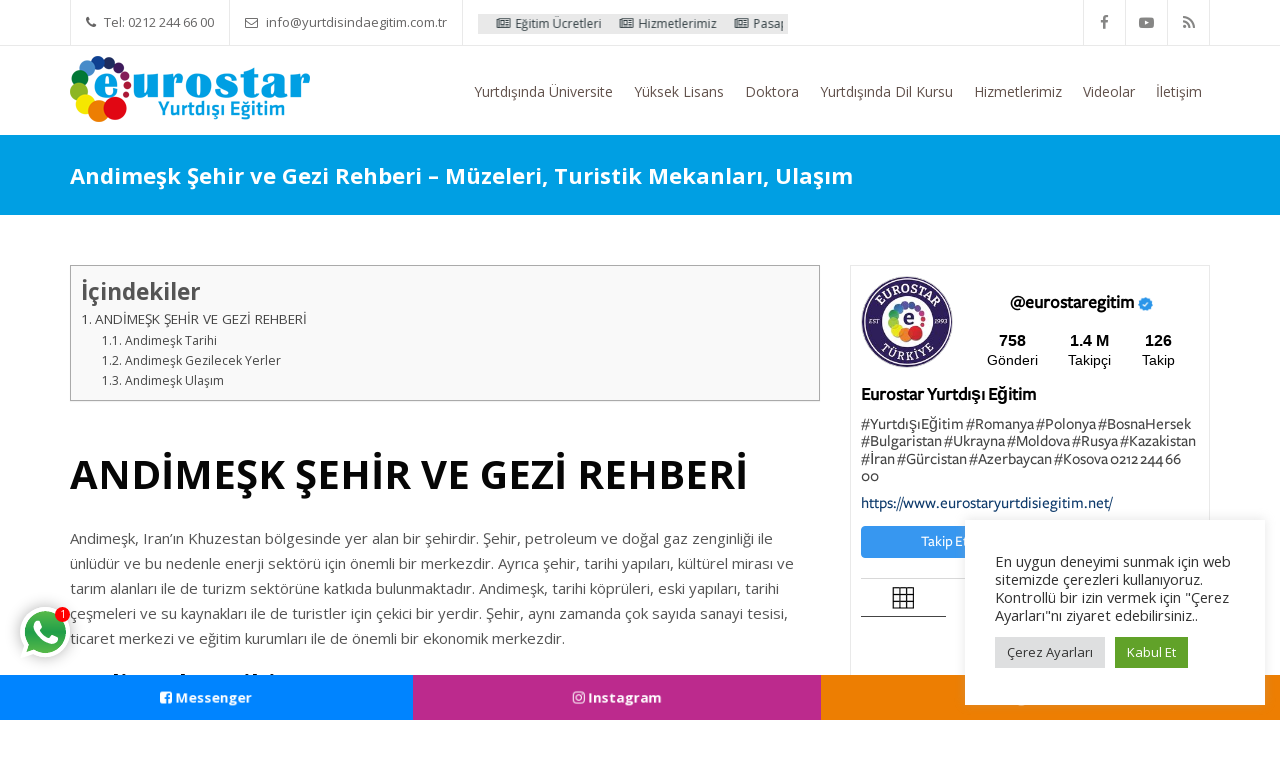

--- FILE ---
content_type: text/html; charset=UTF-8
request_url: https://www.eurostaryurtdisiegitim.net/andimesk/
body_size: 22921
content:
<!DOCTYPE html> <!--[if IE 7]> <html class="ie ie7" lang="tr-TR"> <![endif]--> <!--[if IE 8]> <html class="ie ie8" lang="tr-TR"> <![endif]--> <!--[if !(IE 7) | !(IE 8) ]><!--> <html lang="tr-TR"> <!--<![endif]--> <head> <meta name="google-site-verification" content="7wjZrdJsb-b-6LZR63_r7kUs_PBFgZMQH4HEufaXCuY" /> <meta charset="UTF-8" /> <meta name="viewport" content="width=device-width, initial-scale=1.0"> <title> Andimeşk Şehir ve Gezi Rehberi – Müzeleri, Turistik Mekanları, Ulaşım | Eurostar</title> <link rel="profile" href="https://gmpg.org/xfn/11" /> <link rel="pingback" href="https://www.eurostaryurtdisiegitim.net/xmlrpc.php" /> <!--[if lt IE 9]> <script src="https://www.eurostaryurtdisiegitim.net/wp-content/themes/myuniversity/framework/js/html5.js" type="text/javascript"></script> <![endif]--> <meta http-equiv="x-dns-prefetch-control" content="on"> <link rel="dns-prefetch" href="//fonts.googleapis.com" /> <link rel="dns-prefetch" href="//fonts.gstatic.com" /> <link rel="dns-prefetch" href="//ajax.googleapis.com" /> <link rel="dns-prefetch" href="//apis.google.com" /> <link rel="dns-prefetch" href="//google-analytics.com" /> <link rel="dns-prefetch" href="//www.google-analytics.com" /> <link rel="dns-prefetch" href="//ssl.google-analytics.com" /> <link rel="dns-prefetch" href="//youtube.com" /> <link rel="dns-prefetch" href="//s.gravatar.com" /> <link rel="dns-prefetch" href="//s0.wp.com" /> <link rel="dns-prefetch" href="//eurostaryurtdisi-zgfyzh45ydws.netdna-ssl.com" /> <link rel="dns-prefetch" href="//stats.wp.com" /><meta name='robots' content='index, follow, max-image-preview:large, max-snippet:-1, max-video-preview:-1' /> <link rel="canonical" href="https://www.eurostaryurtdisiegitim.net/andimesk/" /> <meta property="og:locale" content="tr_TR" /> <meta property="og:type" content="article" /> <meta property="og:title" content="Andimeşk Şehir ve Gezi Rehberi – Müzeleri, Turistik Mekanları, Ulaşım" /> <meta property="og:description" content="ANDİMEŞK ŞEHİR VE GEZİ REHBERİ Andimeşk, Iran&#8217;ın Khuzestan bölgesinde yer alan bir şehirdir. Şehir, petroleum ve doğal gaz zenginliği ile ünlüdür ve bu nedenle enerji sektörü için önemli bir merkezdir. Ayrıca şehir, tarihi yapıları, kültürel mirası ve tarım alanları ile de turizm sektörüne katkıda bulunmaktadır. Andimeşk, tarihi köprüleri, eski yapıları,...Devamı" /> <meta property="og:url" content="https://www.eurostaryurtdisiegitim.net/andimesk/" /> <meta property="og:site_name" content="Yurtdışı Eğitim Danışmanlığı | Yurtdışında Eğitim" /> <meta name="twitter:card" content="summary_large_image" /> <meta name="twitter:label1" content="Tahmini okuma süresi" /> <meta name="twitter:data1" content="3 dakika" /> <script type="application/ld+json" class="yoast-schema-graph">{"@context":"https://schema.org","@graph":[{"@type":"WebPage","@id":"https://www.eurostaryurtdisiegitim.net/andimesk/","url":"https://www.eurostaryurtdisiegitim.net/andimesk/","name":"Andimeşk Şehir ve Gezi Rehberi – Müzeleri, Turistik Mekanları, Ulaşım | Eurostar","isPartOf":{"@id":"https://www.eurostaryurtdisiegitim.net/#website"},"datePublished":"2023-02-09T07:16:17+00:00","dateModified":"2023-02-09T07:16:17+00:00","breadcrumb":{"@id":"https://www.eurostaryurtdisiegitim.net/andimesk/#breadcrumb"},"inLanguage":"tr","potentialAction":[{"@type":"ReadAction","target":["https://www.eurostaryurtdisiegitim.net/andimesk/"]}]},{"@type":"BreadcrumbList","@id":"https://www.eurostaryurtdisiegitim.net/andimesk/#breadcrumb","itemListElement":[{"@type":"ListItem","position":1,"name":"Ana sayfa","item":"https://www.eurostaryurtdisiegitim.net/"},{"@type":"ListItem","position":2,"name":"Andimeşk Şehir ve Gezi Rehberi – Müzeleri, Turistik Mekanları, Ulaşım"}]},{"@type":"WebSite","@id":"https://www.eurostaryurtdisiegitim.net/#website","url":"https://www.eurostaryurtdisiegitim.net/","name":"Yurtdışı Eğitim Danışmanlığı | Yurtdışında Eğitim","description":"İyiki Eurostar","publisher":{"@id":"https://www.eurostaryurtdisiegitim.net/#organization"},"potentialAction":[{"@type":"SearchAction","target":{"@type":"EntryPoint","urlTemplate":"https://www.eurostaryurtdisiegitim.net/?s={search_term_string}"},"query-input":"required name=search_term_string"}],"inLanguage":"tr"},{"@type":"Organization","@id":"https://www.eurostaryurtdisiegitim.net/#organization","name":"Eurostar Yurtdışı Eğitim","url":"https://www.eurostaryurtdisiegitim.net/","logo":{"@type":"ImageObject","inLanguage":"tr","@id":"https://www.eurostaryurtdisiegitim.net/#/schema/logo/image/","url":"https://www.eurostaryurtdisiegitim.net/wp-content/uploads/2015/03/logo.png","contentUrl":"https://www.eurostaryurtdisiegitim.net/wp-content/uploads/2015/03/logo.png","width":240,"height":66,"caption":"Eurostar Yurtdışı Eğitim"},"image":{"@id":"https://www.eurostaryurtdisiegitim.net/#/schema/logo/image/"},"sameAs":["https://www.instagram.com/eurostaregitim/","https://www.youtube.com/channel/UCMWDEDxAvBVV568TGnFwrog"]},false]}</script> <link rel='dns-prefetch' href='//cdnjs.cloudflare.com' /> <link rel="alternate" type="application/rss+xml" title="Yurtdışı Eğitim Danışmanlığı | Yurtdışında Eğitim &raquo; beslemesi" href="https://www.eurostaryurtdisiegitim.net/feed/" /> <link rel="alternate" type="application/rss+xml" title="Yurtdışı Eğitim Danışmanlığı | Yurtdışında Eğitim &raquo; yorum beslemesi" href="https://www.eurostaryurtdisiegitim.net/comments/feed/" /> <link rel='stylesheet' id='sd-bootstrap-css' href='https://www.eurostaryurtdisiegitim.net/wp-content/themes/myuniversity/framework/css/bootstrap.css' type='text/css' media='all' /> <link rel='stylesheet' id='stylesheet-css' href='https://www.eurostaryurtdisiegitim.net/wp-content/themes/myuniversity/style.css' type='text/css' media='all' /> <link rel='stylesheet' id='sd-font-awesome-css' href='https://cdnjs.cloudflare.com/ajax/libs/font-awesome/4.7.0/css/font-awesome.min.css' type='text/css' media='all' /> <link rel='stylesheet' id='flexslider-css' href='https://www.eurostaryurtdisiegitim.net/wp-content/plugins/js_composer/assets/lib/bower/flexslider/flexslider.min.css' type='text/css' media='all' /> <link rel='stylesheet' id='sd-prettyphoto-css' href='https://www.eurostaryurtdisiegitim.net/wp-content/themes/myuniversity/framework/css/prettyPhoto.css' type='text/css' media='all' /> <link rel='stylesheet' id='wp-block-library-css' href='https://www.eurostaryurtdisiegitim.net/wp-content/plugins/gutenberg/build/block-library/style.css' type='text/css' media='all' /> <link rel='stylesheet' id='classic-theme-styles-css' href='https://www.eurostaryurtdisiegitim.net/wp-includes/css/classic-themes.min.css' type='text/css' media='all' /> <link rel='stylesheet' id='contact-form-7-css' href='https://www.eurostaryurtdisiegitim.net/wp-content/plugins/contact-form-7/includes/css/styles.css' type='text/css' media='all' /> <link rel='stylesheet' id='cookie-law-info-css' href='https://www.eurostaryurtdisiegitim.net/wp-content/plugins/cookie-law-info/legacy/public/css/cookie-law-info-public.css' type='text/css' media='all' /> <link rel='stylesheet' id='cookie-law-info-gdpr-css' href='https://www.eurostaryurtdisiegitim.net/wp-content/plugins/cookie-law-info/legacy/public/css/cookie-law-info-gdpr.css' type='text/css' media='all' /> <style id='global-styles-inline-css' type='text/css'>
body{--wp--preset--color--black: #000000;--wp--preset--color--cyan-bluish-gray: #abb8c3;--wp--preset--color--white: #ffffff;--wp--preset--color--pale-pink: #f78da7;--wp--preset--color--vivid-red: #cf2e2e;--wp--preset--color--luminous-vivid-orange: #ff6900;--wp--preset--color--luminous-vivid-amber: #fcb900;--wp--preset--color--light-green-cyan: #7bdcb5;--wp--preset--color--vivid-green-cyan: #00d084;--wp--preset--color--pale-cyan-blue: #8ed1fc;--wp--preset--color--vivid-cyan-blue: #0693e3;--wp--preset--color--vivid-purple: #9b51e0;--wp--preset--gradient--vivid-cyan-blue-to-vivid-purple: linear-gradient(135deg,rgba(6,147,227,1) 0%,rgb(155,81,224) 100%);--wp--preset--gradient--light-green-cyan-to-vivid-green-cyan: linear-gradient(135deg,rgb(122,220,180) 0%,rgb(0,208,130) 100%);--wp--preset--gradient--luminous-vivid-amber-to-luminous-vivid-orange: linear-gradient(135deg,rgba(252,185,0,1) 0%,rgba(255,105,0,1) 100%);--wp--preset--gradient--luminous-vivid-orange-to-vivid-red: linear-gradient(135deg,rgba(255,105,0,1) 0%,rgb(207,46,46) 100%);--wp--preset--gradient--very-light-gray-to-cyan-bluish-gray: linear-gradient(135deg,rgb(238,238,238) 0%,rgb(169,184,195) 100%);--wp--preset--gradient--cool-to-warm-spectrum: linear-gradient(135deg,rgb(74,234,220) 0%,rgb(151,120,209) 20%,rgb(207,42,186) 40%,rgb(238,44,130) 60%,rgb(251,105,98) 80%,rgb(254,248,76) 100%);--wp--preset--gradient--blush-light-purple: linear-gradient(135deg,rgb(255,206,236) 0%,rgb(152,150,240) 100%);--wp--preset--gradient--blush-bordeaux: linear-gradient(135deg,rgb(254,205,165) 0%,rgb(254,45,45) 50%,rgb(107,0,62) 100%);--wp--preset--gradient--luminous-dusk: linear-gradient(135deg,rgb(255,203,112) 0%,rgb(199,81,192) 50%,rgb(65,88,208) 100%);--wp--preset--gradient--pale-ocean: linear-gradient(135deg,rgb(255,245,203) 0%,rgb(182,227,212) 50%,rgb(51,167,181) 100%);--wp--preset--gradient--electric-grass: linear-gradient(135deg,rgb(202,248,128) 0%,rgb(113,206,126) 100%);--wp--preset--gradient--midnight: linear-gradient(135deg,rgb(2,3,129) 0%,rgb(40,116,252) 100%);--wp--preset--duotone--dark-grayscale: url('#wp-duotone-dark-grayscale');--wp--preset--duotone--grayscale: url('#wp-duotone-grayscale');--wp--preset--duotone--purple-yellow: url('#wp-duotone-purple-yellow');--wp--preset--duotone--blue-red: url('#wp-duotone-blue-red');--wp--preset--duotone--midnight: url('#wp-duotone-midnight');--wp--preset--duotone--magenta-yellow: url('#wp-duotone-magenta-yellow');--wp--preset--duotone--purple-green: url('#wp-duotone-purple-green');--wp--preset--duotone--blue-orange: url('#wp-duotone-blue-orange');--wp--preset--font-size--small: 13px;--wp--preset--font-size--medium: 20px;--wp--preset--font-size--large: 36px;--wp--preset--font-size--x-large: 42px;--wp--preset--spacing--20: 0.44rem;--wp--preset--spacing--30: 0.67rem;--wp--preset--spacing--40: 1rem;--wp--preset--spacing--50: 1.5rem;--wp--preset--spacing--60: 2.25rem;--wp--preset--spacing--70: 3.38rem;--wp--preset--spacing--80: 5.06rem;--wp--preset--shadow--natural: 6px 6px 9px rgba(0, 0, 0, 0.2);--wp--preset--shadow--deep: 12px 12px 50px rgba(0, 0, 0, 0.4);--wp--preset--shadow--sharp: 6px 6px 0px rgba(0, 0, 0, 0.2);--wp--preset--shadow--outlined: 6px 6px 0px -3px rgba(255, 255, 255, 1), 6px 6px rgba(0, 0, 0, 1);--wp--preset--shadow--crisp: 6px 6px 0px rgba(0, 0, 0, 1);}:where(.is-layout-flex){gap: 0.5em;}body .is-layout-flow > .alignleft{float: left;margin-inline-start: 0;margin-inline-end: 2em;}body .is-layout-flow > .alignright{float: right;margin-inline-start: 2em;margin-inline-end: 0;}body .is-layout-flow > .aligncenter{margin-left: auto !important;margin-right: auto !important;}body .is-layout-constrained > .alignleft{float: left;margin-inline-start: 0;margin-inline-end: 2em;}body .is-layout-constrained > .alignright{float: right;margin-inline-start: 2em;margin-inline-end: 0;}body .is-layout-constrained > .aligncenter{margin-left: auto !important;margin-right: auto !important;}body .is-layout-constrained > :where(:not(.alignleft):not(.alignright):not(.alignfull)){max-width: var(--wp--style--global--content-size);margin-left: auto !important;margin-right: auto !important;}body .is-layout-constrained > .alignwide{max-width: var(--wp--style--global--wide-size);}body .is-layout-flex{display: flex;}body .is-layout-flex{flex-wrap: wrap;align-items: center;}body .is-layout-flex > *{margin: 0;}:where(.wp-block-columns.is-layout-flex){gap: 2em;}.has-black-color{color: var(--wp--preset--color--black) !important;}.has-cyan-bluish-gray-color{color: var(--wp--preset--color--cyan-bluish-gray) !important;}.has-white-color{color: var(--wp--preset--color--white) !important;}.has-pale-pink-color{color: var(--wp--preset--color--pale-pink) !important;}.has-vivid-red-color{color: var(--wp--preset--color--vivid-red) !important;}.has-luminous-vivid-orange-color{color: var(--wp--preset--color--luminous-vivid-orange) !important;}.has-luminous-vivid-amber-color{color: var(--wp--preset--color--luminous-vivid-amber) !important;}.has-light-green-cyan-color{color: var(--wp--preset--color--light-green-cyan) !important;}.has-vivid-green-cyan-color{color: var(--wp--preset--color--vivid-green-cyan) !important;}.has-pale-cyan-blue-color{color: var(--wp--preset--color--pale-cyan-blue) !important;}.has-vivid-cyan-blue-color{color: var(--wp--preset--color--vivid-cyan-blue) !important;}.has-vivid-purple-color{color: var(--wp--preset--color--vivid-purple) !important;}.has-black-background-color{background-color: var(--wp--preset--color--black) !important;}.has-cyan-bluish-gray-background-color{background-color: var(--wp--preset--color--cyan-bluish-gray) !important;}.has-white-background-color{background-color: var(--wp--preset--color--white) !important;}.has-pale-pink-background-color{background-color: var(--wp--preset--color--pale-pink) !important;}.has-vivid-red-background-color{background-color: var(--wp--preset--color--vivid-red) !important;}.has-luminous-vivid-orange-background-color{background-color: var(--wp--preset--color--luminous-vivid-orange) !important;}.has-luminous-vivid-amber-background-color{background-color: var(--wp--preset--color--luminous-vivid-amber) !important;}.has-light-green-cyan-background-color{background-color: var(--wp--preset--color--light-green-cyan) !important;}.has-vivid-green-cyan-background-color{background-color: var(--wp--preset--color--vivid-green-cyan) !important;}.has-pale-cyan-blue-background-color{background-color: var(--wp--preset--color--pale-cyan-blue) !important;}.has-vivid-cyan-blue-background-color{background-color: var(--wp--preset--color--vivid-cyan-blue) !important;}.has-vivid-purple-background-color{background-color: var(--wp--preset--color--vivid-purple) !important;}.has-black-border-color{border-color: var(--wp--preset--color--black) !important;}.has-cyan-bluish-gray-border-color{border-color: var(--wp--preset--color--cyan-bluish-gray) !important;}.has-white-border-color{border-color: var(--wp--preset--color--white) !important;}.has-pale-pink-border-color{border-color: var(--wp--preset--color--pale-pink) !important;}.has-vivid-red-border-color{border-color: var(--wp--preset--color--vivid-red) !important;}.has-luminous-vivid-orange-border-color{border-color: var(--wp--preset--color--luminous-vivid-orange) !important;}.has-luminous-vivid-amber-border-color{border-color: var(--wp--preset--color--luminous-vivid-amber) !important;}.has-light-green-cyan-border-color{border-color: var(--wp--preset--color--light-green-cyan) !important;}.has-vivid-green-cyan-border-color{border-color: var(--wp--preset--color--vivid-green-cyan) !important;}.has-pale-cyan-blue-border-color{border-color: var(--wp--preset--color--pale-cyan-blue) !important;}.has-vivid-cyan-blue-border-color{border-color: var(--wp--preset--color--vivid-cyan-blue) !important;}.has-vivid-purple-border-color{border-color: var(--wp--preset--color--vivid-purple) !important;}.has-vivid-cyan-blue-to-vivid-purple-gradient-background{background: var(--wp--preset--gradient--vivid-cyan-blue-to-vivid-purple) !important;}.has-light-green-cyan-to-vivid-green-cyan-gradient-background{background: var(--wp--preset--gradient--light-green-cyan-to-vivid-green-cyan) !important;}.has-luminous-vivid-amber-to-luminous-vivid-orange-gradient-background{background: var(--wp--preset--gradient--luminous-vivid-amber-to-luminous-vivid-orange) !important;}.has-luminous-vivid-orange-to-vivid-red-gradient-background{background: var(--wp--preset--gradient--luminous-vivid-orange-to-vivid-red) !important;}.has-very-light-gray-to-cyan-bluish-gray-gradient-background{background: var(--wp--preset--gradient--very-light-gray-to-cyan-bluish-gray) !important;}.has-cool-to-warm-spectrum-gradient-background{background: var(--wp--preset--gradient--cool-to-warm-spectrum) !important;}.has-blush-light-purple-gradient-background{background: var(--wp--preset--gradient--blush-light-purple) !important;}.has-blush-bordeaux-gradient-background{background: var(--wp--preset--gradient--blush-bordeaux) !important;}.has-luminous-dusk-gradient-background{background: var(--wp--preset--gradient--luminous-dusk) !important;}.has-pale-ocean-gradient-background{background: var(--wp--preset--gradient--pale-ocean) !important;}.has-electric-grass-gradient-background{background: var(--wp--preset--gradient--electric-grass) !important;}.has-midnight-gradient-background{background: var(--wp--preset--gradient--midnight) !important;}.has-small-font-size{font-size: var(--wp--preset--font-size--small) !important;}.has-medium-font-size{font-size: var(--wp--preset--font-size--medium) !important;}.has-large-font-size{font-size: var(--wp--preset--font-size--large) !important;}.has-x-large-font-size{font-size: var(--wp--preset--font-size--x-large) !important;}
:where(.wp-block-columns.is-layout-flex){gap: 2em;}
.wp-block-pullquote{font-size: 1.5em;line-height: 1.6;}
.wp-block-navigation a:where(:not(.wp-element-button)){color: inherit;}
</style> <link rel='stylesheet' id='dashicons-css' href='https://www.eurostaryurtdisiegitim.net/wp-includes/css/dashicons.min.css' type='text/css' media='all' /> <link rel='stylesheet' id='wonderplugin-slider-css-css' href='https://www.eurostaryurtdisiegitim.net/wp-content/plugins/wonderplugin-slider-lite/engine/wonderpluginsliderengine.css' type='text/css' media='all' /> <link rel='stylesheet' id='owl-style-css' href='https://www.eurostaryurtdisiegitim.net/wp-content/plugins/wp-owl-carousel/owl-carousel/owl.carousel.css' type='text/css' media='all' /> <link rel='stylesheet' id='owl-theme-css' href='https://www.eurostaryurtdisiegitim.net/wp-content/plugins/wp-owl-carousel/owl-carousel/owl.theme.css' type='text/css' media='all' /> <link rel='stylesheet' id='ez-toc-css' href='https://www.eurostaryurtdisiegitim.net/wp-content/plugins/easy-table-of-contents/assets/css/screen.min.css' type='text/css' media='all' /> <style id='ez-toc-inline-css' type='text/css'>
div#ez-toc-container .ez-toc-title {font-size: 150%;}div#ez-toc-container .ez-toc-title {font-weight: 700;}div#ez-toc-container ul li , div#ez-toc-container ul li a {font-size: 95%;}div#ez-toc-container ul li , div#ez-toc-container ul li a {font-weight: 500;}div#ez-toc-container nav ul ul li {font-size: 90%;}div#ez-toc-container {width: 100%;}.ez-toc-box-title {font-weight: bold; margin-bottom: 10px; text-align: center; text-transform: uppercase; letter-spacing: 1px; color: #666; padding-bottom: 5px;position:absolute;top:-4%;left:5%;background-color: inherit;transition: top 0.3s ease;}.ez-toc-box-title.toc-closed {top:-25%;}
.ez-toc-container-direction {direction: ltr;}.ez-toc-counter ul{counter-reset: item ;}.ez-toc-counter nav ul li a::before {content: counters(item, '.', decimal) '. ';display: inline-block;counter-increment: item;flex-grow: 0;flex-shrink: 0;margin-right: .2em; float: left; }.ez-toc-widget-direction {direction: ltr;}.ez-toc-widget-container ul{counter-reset: item ;}.ez-toc-widget-container nav ul li a::before {content: counters(item, '.', decimal) '. ';display: inline-block;counter-increment: item;flex-grow: 0;flex-shrink: 0;margin-right: .2em; float: left; }
</style> <link rel='stylesheet' id='jquery-lazyloadxt-spinner-css-css' href='//www.eurostaryurtdisiegitim.net/wp-content/plugins/a3-lazy-load/assets/css/jquery.lazyloadxt.spinner.css' type='text/css' media='all' /> <link rel='stylesheet' id='a3a3_lazy_load-css' href='//www.eurostaryurtdisiegitim.net/wp-content/uploads/sass/a3_lazy_load.min.css' type='text/css' media='all' /> <link rel='stylesheet' id='yasrcss-css' href='https://www.eurostaryurtdisiegitim.net/wp-content/plugins/yet-another-stars-rating/includes/css/yasr.css' type='text/css' media='all' /> <style id='yasrcss-inline-css' type='text/css'>

            .yasr-star-rating {
                background-image: url('https://www.eurostaryurtdisiegitim.net/wp-content/plugins/yet-another-stars-rating/includes/img/star_2.svg');
            }
            .yasr-star-rating .yasr-star-value {
                background: url('https://www.eurostaryurtdisiegitim.net/wp-content/plugins/yet-another-stars-rating/includes/img/star_3.svg') ;
            }
</style> <script type='text/javascript' src='https://www.eurostaryurtdisiegitim.net/wp-content/plugins/jquery-manager/assets/js/jquery-1.12.4.min.js' id='jquery-core-js'></script> <script type='text/javascript' id='cookie-law-info-js-extra'>
/* <![CDATA[ */
var Cli_Data = {"nn_cookie_ids":["_ym_visorc","_gid","_gat_gtag_UA_130476523_1","CONSENT","pll_language","yuidss","ymex","_ym_d","yandexuid","yabs-sid","_ga_B0H1BMZNXQ","_gcl_au","_ym_isad","_ga","i","test_cookie","YSC","VISITOR_INFO1_LIVE","yt-remote-device-id","yt-remote-connected-devices","_ym_uid","pvc_visits[0]","sync_cookie_csrf","metrika_enabled","CookieLawInfoConsent","cookielawinfo-checkbox-advertisement"],"cookielist":[],"non_necessary_cookies":{"fonksiyonel":["pll_language"],"performans":["_ym_visorc","yuidss","ymex"],"analitik":["_gid","_gat_gtag_UA_130476523_1","CONSENT","_ym_d","yandexuid","yabs-sid","_ga_B0H1BMZNXQ","_gcl_au","_ym_isad","_ga","_ym_uid"],"reklam":["i","test_cookie","YSC","VISITOR_INFO1_LIVE","yt-remote-device-id","yt-remote-connected-devices"],"diger":["pvc_visits[0]","sync_cookie_csrf","metrika_enabled"],"gerekli":["CookieLawInfoConsent"]},"ccpaEnabled":"","ccpaRegionBased":"","ccpaBarEnabled":"","strictlyEnabled":["necessary","obligatoire"],"ccpaType":"gdpr","js_blocking":"1","custom_integration":"","triggerDomRefresh":"","secure_cookies":""};
var cli_cookiebar_settings = {"animate_speed_hide":"500","animate_speed_show":"500","background":"#FFF","border":"#b1a6a6c2","border_on":"","button_1_button_colour":"#61a229","button_1_button_hover":"#4e8221","button_1_link_colour":"#fff","button_1_as_button":"1","button_1_new_win":"","button_2_button_colour":"#333","button_2_button_hover":"#292929","button_2_link_colour":"#444","button_2_as_button":"","button_2_hidebar":"","button_3_button_colour":"#dedfe0","button_3_button_hover":"#b2b2b3","button_3_link_colour":"#333333","button_3_as_button":"1","button_3_new_win":"","button_4_button_colour":"#dedfe0","button_4_button_hover":"#b2b2b3","button_4_link_colour":"#333333","button_4_as_button":"1","button_7_button_colour":"#61a229","button_7_button_hover":"#4e8221","button_7_link_colour":"#fff","button_7_as_button":"1","button_7_new_win":"","font_family":"inherit","header_fix":"","notify_animate_hide":"1","notify_animate_show":"","notify_div_id":"#cookie-law-info-bar","notify_position_horizontal":"right","notify_position_vertical":"bottom","scroll_close":"","scroll_close_reload":"","accept_close_reload":"","reject_close_reload":"","showagain_tab":"","showagain_background":"#fff","showagain_border":"#000","showagain_div_id":"#cookie-law-info-again","showagain_x_position":"100px","text":"#333333","show_once_yn":"","show_once":"10000","logging_on":"","as_popup":"","popup_overlay":"1","bar_heading_text":"","cookie_bar_as":"widget","popup_showagain_position":"bottom-right","widget_position":"right"};
var log_object = {"ajax_url":"https:\/\/www.eurostaryurtdisiegitim.net\/wp-admin\/admin-ajax.php"};
/* ]]> */
</script> <script type='text/javascript' src='https://www.eurostaryurtdisiegitim.net/wp-content/plugins/cookie-law-info/legacy/public/js/cookie-law-info-public.js' id='cookie-law-info-js'></script> <script type='text/javascript' src='https://www.eurostaryurtdisiegitim.net/wp-content/plugins/wonderplugin-slider-lite/engine/wonderpluginsliderskins.js' id='wonderplugin-slider-skins-script-js'></script> <script type='text/javascript' src='https://www.eurostaryurtdisiegitim.net/wp-content/plugins/wonderplugin-slider-lite/engine/wonderpluginslider.js' id='wonderplugin-slider-script-js'></script> <link rel="https://api.w.org/" href="https://www.eurostaryurtdisiegitim.net/wp-json/" /><link rel="alternate" type="application/json" href="https://www.eurostaryurtdisiegitim.net/wp-json/wp/v2/pages/23678" /><link rel="EditURI" type="application/rsd+xml" title="RSD" href="https://www.eurostaryurtdisiegitim.net/xmlrpc.php?rsd" /> <link rel="wlwmanifest" type="application/wlwmanifest+xml" href="https://www.eurostaryurtdisiegitim.net/wp-includes/wlwmanifest.xml" /> <link rel='shortlink' href='https://www.eurostaryurtdisiegitim.net/?p=23678' /> <link rel="alternate" type="application/json+oembed" href="https://www.eurostaryurtdisiegitim.net/wp-json/oembed/1.0/embed?url=https%3A%2F%2Fwww.eurostaryurtdisiegitim.net%2Fandimesk%2F" /> <link rel="alternate" type="text/xml+oembed" href="https://www.eurostaryurtdisiegitim.net/wp-json/oembed/1.0/embed?url=https%3A%2F%2Fwww.eurostaryurtdisiegitim.net%2Fandimesk%2F&#038;format=xml" /> <script>
		(function(h,o,t,j,a,r){
			h.hj=h.hj||function(){(h.hj.q=h.hj.q||[]).push(arguments)};
			h._hjSettings={hjid:3094385,hjsv:5};
			a=o.getElementsByTagName('head')[0];
			r=o.createElement('script');r.async=1;
			r.src=t+h._hjSettings.hjid+j+h._hjSettings.hjsv;
			a.appendChild(r);
		})(window,document,'//static.hotjar.com/c/hotjar-','.js?sv=');
		</script> <link rel="shortcut icon" href="https://www.eurostaryurtdisiegitim.net/wp-content/uploads/2015/03/favicon.png"/> <style type="text/css">
                                    
</style> <meta name="generator" content="Powered by WPBakery Page Builder - drag and drop page builder for WordPress."/> <!--[if lte IE 9]><link rel="stylesheet" type="text/css" href="https://www.eurostaryurtdisiegitim.net/wp-content/plugins/js_composer/assets/css/vc_lte_ie9.min.css" media="screen"><![endif]--><noscript><style>.lazyload[data-src]{display:none !important;}</style></noscript><style>.lazyload{background-image:none !important;}.lazyload:before{background-image:none !important;}</style><noscript><style type="text/css"> .wpb_animate_when_almost_visible { opacity: 1; }</style></noscript> <script type="text/javascript" >
   (function(m,e,t,r,i,k,a){m[i]=m[i]||function(){(m[i].a=m[i].a||[]).push(arguments)};
   m[i].l=1*new Date();k=e.createElement(t),a=e.getElementsByTagName(t)[0],k.async=1,k.src=r,a.parentNode.insertBefore(k,a)})
   (window, document, "script", "https://mc.yandex.ru/metrika/tag.js", "ym");

   ym(52773271, "init", {
        clickmap:true,
        trackLinks:true,
        accurateTrackBounce:true,
        webvisor:true
   });
</script> <noscript><div><img src="https://mc.yandex.ru/watch/52773271" style="position:absolute; left:-9999px;" alt="" /></div></noscript> <script async src="https://www.googletagmanager.com/gtag/js?id=AW-850508957"></script> <script>
  window.dataLayer = window.dataLayer || [];
  function gtag(){dataLayer.push(arguments);}
  gtag('js', new Date());

  gtag('config', 'AW-850508957');
</script> </head> <body data-rsssl=1 class="page-template-default page page-id-23678 wpb-js-composer js-comp-ver-9.9 vc_responsive"> <script data-cfasync="false" data-no-defer="1">var ewww_webp_supported=false;</script> <header id="sd-header" class="clearfix"> <div class="sd-header-top"> <div class="container"> <ul class="sd-header-left-options"> <li><i class="fa fa-phone"></i> Tel: 0212 244 66 00</li> <li><i class="fa fa-envelope-o"></i> info@yurtdisindaegitim.com.tr <li class="hidden-sm"> <span class="sd-news-span d-none"> <a href="https://www.eurostaryurtdisiegitim.net/duyurular/"> Duyurular </a> </span> <span class="sd-news-content-span" style="width: 310px; overflow: hidden; height: 20px;"> <marquee style="direction="left"> <a href="https://www.eurostaryurtdisiegitim.net/yok-denkligi-onemli/" style="margin-right: 15px;"> <i class="fa fa-newspaper-o"></i>Yök Denkliği Önemli</a> <a href="https://www.eurostaryurtdisiegitim.net/egitim-ucretleri/" style="margin-right: 15px;"> <i class="fa fa-newspaper-o"></i>Eğitim Ücretleri</a> <a href="https://www.eurostaryurtdisiegitim.net/hizmetlerimiz/" style="margin-right: 15px;"> <i class="fa fa-newspaper-o"></i>Hizmetlerimiz</a> <a href="https://www.eurostaryurtdisiegitim.net/pasaport-nasil-alinir-ve-gerekli-belgeler/" style="margin-right: 15px;"> <i class="fa fa-newspaper-o"></i>Pasaport Başvuru İşlemleri</a> <a href="https://www.eurostaryurtdisiegitim.net/yurtdisi-egitim-konusunda-genel-bilgi-talep-ediyorum/" style="margin-right: 15px;"> <i class="fa fa-newspaper-o"></i>Yurtdışı Eğitim Konusunda Genel Bilgi Talep Ediyorum</a> </marquee> </span> </li> </ul> <div class="sd-header-social clearfix"> <a class="sd-bg-trans sd-header-facebook" href="https://www.facebook.com/Eurostar-Yurtdi%C5%9Fi-E%C4%9Fitim-Merkezi-1475660909313286/" title="facebook" target="_blank"><i class="fa fa-facebook"></i></a> <a class="sd-bg-trans sd-header-youtube-play" href="https://www.youtube.com/channel/UCMWDEDxAvBVV568TGnFwrog" title="youtube-play" target="_blank"><i class="fa fa-youtube-play"></i></a> <a class="sd-bg-trans sd-header-rss" href="https://www.eurostaryurtdisiegitim.net/feed/" title="rss" target="_blank"><i class="fa fa-rss"></i></a> </div> </div> </div> <div class=" clearfix"> <div class="container"> <span class="sd-logo"> <a href="https://www.eurostaryurtdisiegitim.net/" title="Yurtdışı Eğitim Danışmanlığı | Yurtdışında Eğitim" rel="home"> <img src="[data-uri]" alt="Yurtdışı Eğitim Danışmanlığı | Yurtdışında Eğitim" data-src="https://www.eurostaryurtdisiegitim.net/wp-content/uploads/2014/09/logo.png" decoding="async" class="lazyload" /><noscript><img src="https://www.eurostaryurtdisiegitim.net/wp-content/uploads/2014/09/logo.png" alt="Yurtdışı Eğitim Danışmanlığı | Yurtdışında Eğitim" data-eio="l" /></noscript></a> </span> <nav class="sd-menu-wrapper hidden-xs"> <ul id="sd-main-menu" class="sf-menu"><li id="menu-item-460" class="menu-item menu-item-type-post_type menu-item-object-page menu-item-has-children menu-item-460"><a href="https://www.eurostaryurtdisiegitim.net/yurtdisinda-universite/">Yurtdışında Üniversite</a> <ul class="sub-menu"> <li id="menu-item-583" class="menu-item menu-item-type-post_type menu-item-object-page menu-item-583"><a href="https://www.eurostaryurtdisiegitim.net/yurtdisinda-universite/azerbaycanda-universite/">Azerbaycan</a></li> <li id="menu-item-585" class="menu-item menu-item-type-post_type menu-item-object-page menu-item-585"><a href="https://www.eurostaryurtdisiegitim.net/yurtdisinda-universite/bosna-hersekte-universite/">Bosna Hersek</a></li> <li id="menu-item-1851" class="menu-item menu-item-type-post_type menu-item-object-page menu-item-1851"><a href="https://www.eurostaryurtdisiegitim.net/yurtdisinda-universite/kosovada-universite/">Kosova</a></li> <li id="menu-item-16651" class="menu-item menu-item-type-post_type menu-item-object-page menu-item-16651"><a href="https://www.eurostaryurtdisiegitim.net/yurtdisinda-universite/rusyada-universite/">Rusya</a></li> <li id="menu-item-595" class="menu-item menu-item-type-post_type menu-item-object-page menu-item-595"><a href="https://www.eurostaryurtdisiegitim.net/yurtdisinda-universite/romanyada-universite/">Romanya</a></li> <li id="menu-item-586" class="menu-item menu-item-type-post_type menu-item-object-page menu-item-586"><a href="https://www.eurostaryurtdisiegitim.net/yurtdisinda-universite/bulgaristanda-universite/">Bulgaristan</a></li> <li id="menu-item-593" class="menu-item menu-item-type-post_type menu-item-object-page menu-item-593"><a href="https://www.eurostaryurtdisiegitim.net/yurtdisinda-universite/moldovada-universite/">Moldova</a></li> <li id="menu-item-588" class="menu-item menu-item-type-post_type menu-item-object-page menu-item-588"><a href="https://www.eurostaryurtdisiegitim.net/yurtdisinda-universite/gurcistanda-universite/">Gürcistan</a></li> <li id="menu-item-599" class="menu-item menu-item-type-post_type menu-item-object-page menu-item-599"><a href="https://www.eurostaryurtdisiegitim.net/yurtdisinda-universite/ukraynada-universite/">Ukrayna</a></li> <li id="menu-item-1852" class="menu-item menu-item-type-post_type menu-item-object-page menu-item-1852"><a href="https://www.eurostaryurtdisiegitim.net/yurtdisinda-universite/makedonyada-universite/">Makedonya</a></li> <li id="menu-item-594" class="menu-item menu-item-type-post_type menu-item-object-page menu-item-594"><a href="https://www.eurostaryurtdisiegitim.net/yurtdisinda-universite/polonyada-universite/">Polonya</a></li> <li id="menu-item-591" class="menu-item menu-item-type-post_type menu-item-object-page menu-item-591"><a href="https://www.eurostaryurtdisiegitim.net/yurtdisinda-universite/macaristanda-universite/">Macaristan</a></li> <li id="menu-item-1850" class="menu-item menu-item-type-post_type menu-item-object-page menu-item-1850"><a href="https://www.eurostaryurtdisiegitim.net/yurtdisinda-universite/litvanyada-universite/">Litvanya</a></li> <li id="menu-item-596" class="menu-item menu-item-type-post_type menu-item-object-page menu-item-596"><a href="https://www.eurostaryurtdisiegitim.net/yurtdisinda-universite/sirbistanda-universite/">Sırbistan</a></li> <li id="menu-item-542" class="menu-item menu-item-type-post_type menu-item-object-page menu-item-542"><a href="https://www.eurostaryurtdisiegitim.net/yurtdisinda-universite/cek-cumhuriyetinde-universite/">Çek Cumhuriyeti</a></li> <li id="menu-item-589" class="menu-item menu-item-type-post_type menu-item-object-page menu-item-589"><a href="https://www.eurostaryurtdisiegitim.net/yurtdisinda-universite/hirvatistanda-universite/">Hırvatistan</a></li> <li id="menu-item-1853" class="menu-item menu-item-type-post_type menu-item-object-page menu-item-1853"><a href="https://www.eurostaryurtdisiegitim.net/yurtdisinda-universite/slovenyada-universite/">Slovenya</a></li> <li id="menu-item-1849" class="menu-item menu-item-type-post_type menu-item-object-page menu-item-1849"><a href="https://www.eurostaryurtdisiegitim.net/yurtdisinda-universite/estonyada-universite/">Estonya</a></li> <li id="menu-item-597" class="menu-item menu-item-type-post_type menu-item-object-page menu-item-597"><a href="https://www.eurostaryurtdisiegitim.net/yurtdisinda-universite/slovakyada-universite/">Slovakya</a></li> </ul> </li> <li id="menu-item-6595" class="menu-item menu-item-type-post_type menu-item-object-page menu-item-has-children menu-item-6595"><a href="https://www.eurostaryurtdisiegitim.net/yuksek-lisans/">Yüksek Lisans</a> <ul class="sub-menu"> <li id="menu-item-2731" class="menu-item menu-item-type-post_type menu-item-object-page menu-item-2731"><a href="https://www.eurostaryurtdisiegitim.net/yuksek-lisans/azerbaycan-yuksek-lisans/">Azerbaycan</a></li> <li id="menu-item-2732" class="menu-item menu-item-type-post_type menu-item-object-page menu-item-2732"><a href="https://www.eurostaryurtdisiegitim.net/yuksek-lisans/bosna-hersek-yuksek-lisans/">Bosna Hersek</a></li> <li id="menu-item-2733" class="menu-item menu-item-type-post_type menu-item-object-page menu-item-2733"><a href="https://www.eurostaryurtdisiegitim.net/yuksek-lisans/kosova-yuksek-lisans/">Kosova</a></li> <li id="menu-item-2727" class="menu-item menu-item-type-post_type menu-item-object-page menu-item-2727"><a href="https://www.eurostaryurtdisiegitim.net/yuksek-lisans/romanya-yuksek-lisans/">Romanya</a></li> <li id="menu-item-2729" class="menu-item menu-item-type-post_type menu-item-object-page menu-item-2729"><a href="https://www.eurostaryurtdisiegitim.net/yuksek-lisans/bulgaristan-yuksek-lisans/">Bulgaristan</a></li> <li id="menu-item-2728" class="menu-item menu-item-type-post_type menu-item-object-page menu-item-2728"><a href="https://www.eurostaryurtdisiegitim.net/yuksek-lisans/moldova-yuksek-lisans/">Moldova</a></li> <li id="menu-item-2726" class="menu-item menu-item-type-post_type menu-item-object-page menu-item-2726"><a href="https://www.eurostaryurtdisiegitim.net/yuksek-lisans/gurcistan-yuksek-lisans/">Gürcistan</a></li> <li id="menu-item-2730" class="menu-item menu-item-type-post_type menu-item-object-page menu-item-2730"><a href="https://www.eurostaryurtdisiegitim.net/yuksek-lisans/ukranyada-universite/">Ukrayna</a></li> <li id="menu-item-2725" class="menu-item menu-item-type-post_type menu-item-object-page menu-item-2725"><a href="https://www.eurostaryurtdisiegitim.net/yuksek-lisans/cek-cumhuriyeti-yuksek-lisans/">Çek Cumhuriyeti</a></li> <li id="menu-item-2724" class="menu-item menu-item-type-post_type menu-item-object-page menu-item-2724"><a href="https://www.eurostaryurtdisiegitim.net/yuksek-lisans/sirbistan-yuksek-lisans/">Sırbistan</a></li> <li id="menu-item-2723" class="menu-item menu-item-type-post_type menu-item-object-page menu-item-2723"><a href="https://www.eurostaryurtdisiegitim.net/yuksek-lisans/slovenya-yuksek-lisans/">Slovenya</a></li> <li id="menu-item-2722" class="menu-item menu-item-type-post_type menu-item-object-page menu-item-2722"><a href="https://www.eurostaryurtdisiegitim.net/yuksek-lisans/hirvatistan-yuksek-lisans/">Hırvatistan</a></li> <li id="menu-item-2721" class="menu-item menu-item-type-post_type menu-item-object-page menu-item-2721"><a href="https://www.eurostaryurtdisiegitim.net/yuksek-lisans/slovakya-yuksek-lisans/">Slovakya</a></li> <li id="menu-item-2720" class="menu-item menu-item-type-post_type menu-item-object-page menu-item-2720"><a href="https://www.eurostaryurtdisiegitim.net/yuksek-lisans/polonya-yuksek-lisans/">Polonya</a></li> <li id="menu-item-2719" class="menu-item menu-item-type-post_type menu-item-object-page menu-item-2719"><a href="https://www.eurostaryurtdisiegitim.net/yuksek-lisans/makedonya-yuksek-lisans/">Makedonya</a></li> <li id="menu-item-2718" class="menu-item menu-item-type-post_type menu-item-object-page menu-item-2718"><a href="https://www.eurostaryurtdisiegitim.net/yuksek-lisans/macaristan-yuksek-lisans/">Macaristan</a></li> <li id="menu-item-2717" class="menu-item menu-item-type-post_type menu-item-object-page menu-item-2717"><a href="https://www.eurostaryurtdisiegitim.net/yuksek-lisans/litvanya-yuksek-lisans/">Litvanya</a></li> <li id="menu-item-2716" class="menu-item menu-item-type-post_type menu-item-object-page menu-item-2716"><a href="https://www.eurostaryurtdisiegitim.net/yuksek-lisans/estonya-yuksek-lisans/">Estonya</a></li> </ul> </li> <li id="menu-item-2773" class="menu-item menu-item-type-custom menu-item-object-custom menu-item-has-children menu-item-2773"><a href="/yurtdisinda-doktora/">Doktora</a> <ul class="sub-menu"> <li id="menu-item-2789" class="menu-item menu-item-type-post_type menu-item-object-page menu-item-2789"><a href="https://www.eurostaryurtdisiegitim.net/yurtdisinda-doktora/azerbaycan-doktora/">Azerbaycan</a></li> <li id="menu-item-2790" class="menu-item menu-item-type-post_type menu-item-object-page menu-item-2790"><a href="https://www.eurostaryurtdisiegitim.net/yurtdisinda-doktora/bosna-hersek-doktora/">Bosna Hersek</a></li> <li id="menu-item-2792" class="menu-item menu-item-type-post_type menu-item-object-page menu-item-2792"><a href="https://www.eurostaryurtdisiegitim.net/yurtdisinda-doktora/kosova-doktora/">Kosova</a></li> <li id="menu-item-2785" class="menu-item menu-item-type-post_type menu-item-object-page menu-item-2785"><a href="https://www.eurostaryurtdisiegitim.net/yurtdisinda-doktora/romanya-doktora/">Romanya</a></li> <li id="menu-item-2787" class="menu-item menu-item-type-post_type menu-item-object-page menu-item-2787"><a href="https://www.eurostaryurtdisiegitim.net/yurtdisinda-doktora/bulgaristan-doktora/">Bulgaristan</a></li> <li id="menu-item-2786" class="menu-item menu-item-type-post_type menu-item-object-page menu-item-2786"><a href="https://www.eurostaryurtdisiegitim.net/yurtdisinda-doktora/moldova-doktora/">Moldova</a></li> <li id="menu-item-2784" class="menu-item menu-item-type-post_type menu-item-object-page menu-item-2784"><a href="https://www.eurostaryurtdisiegitim.net/yurtdisinda-doktora/gurcistan-doktora/">Gürcistan</a></li> <li id="menu-item-2788" class="menu-item menu-item-type-post_type menu-item-object-page menu-item-2788"><a href="https://www.eurostaryurtdisiegitim.net/yurtdisinda-doktora/ukrayna-da-doktora-firsati/">Ukrayna</a></li> <li id="menu-item-2783" class="menu-item menu-item-type-post_type menu-item-object-page menu-item-2783"><a href="https://www.eurostaryurtdisiegitim.net/yurtdisinda-doktora/cek-cumhuriyeti-doktora/">Çek Cumhuriyeti</a></li> <li id="menu-item-2782" class="menu-item menu-item-type-post_type menu-item-object-page menu-item-2782"><a href="https://www.eurostaryurtdisiegitim.net/yurtdisinda-doktora/sirbistan-doktora/">Sırbistan</a></li> <li id="menu-item-2781" class="menu-item menu-item-type-post_type menu-item-object-page menu-item-2781"><a href="https://www.eurostaryurtdisiegitim.net/yurtdisinda-doktora/slovenya-doktora/">Slovenya</a></li> <li id="menu-item-2780" class="menu-item menu-item-type-post_type menu-item-object-page menu-item-2780"><a href="https://www.eurostaryurtdisiegitim.net/yurtdisinda-doktora/hirvatistan-doktora/">Hırvatistan</a></li> <li id="menu-item-2779" class="menu-item menu-item-type-post_type menu-item-object-page menu-item-2779"><a href="https://www.eurostaryurtdisiegitim.net/yurtdisinda-doktora/slovakya-doktora/">Slovakya</a></li> <li id="menu-item-2778" class="menu-item menu-item-type-post_type menu-item-object-page menu-item-2778"><a href="https://www.eurostaryurtdisiegitim.net/yurtdisinda-doktora/polonya-doktora/">Polonya</a></li> <li id="menu-item-2777" class="menu-item menu-item-type-post_type menu-item-object-page menu-item-2777"><a href="https://www.eurostaryurtdisiegitim.net/yurtdisinda-doktora/makedonya-doktora/">Makedonya</a></li> <li id="menu-item-2776" class="menu-item menu-item-type-post_type menu-item-object-page menu-item-2776"><a href="https://www.eurostaryurtdisiegitim.net/yurtdisinda-doktora/macaristan-doktora/">Macaristan</a></li> <li id="menu-item-2775" class="menu-item menu-item-type-post_type menu-item-object-page menu-item-2775"><a href="https://www.eurostaryurtdisiegitim.net/yurtdisinda-doktora/litvanya-doktora/">Litvanya</a></li> <li id="menu-item-2774" class="menu-item menu-item-type-post_type menu-item-object-page menu-item-2774"><a href="https://www.eurostaryurtdisiegitim.net/yurtdisinda-doktora/estonya-doktora/">Estonya</a></li> </ul> </li> <li id="menu-item-16188" class="menu-item menu-item-type-post_type menu-item-object-page menu-item-has-children menu-item-16188"><a href="https://www.eurostaryurtdisiegitim.net/yurtdisinda-dil-kursu/">Yurtdışında Dil Kursu</a> <ul class="sub-menu"> <li id="menu-item-16224" class="menu-item menu-item-type-post_type menu-item-object-page menu-item-16224"><a href="https://www.eurostaryurtdisiegitim.net/yurtdisinda-dil-kursu/azerbaycanda-dil-kursu/">Azerbaycan</a></li> <li id="menu-item-16217" class="menu-item menu-item-type-post_type menu-item-object-page menu-item-16217"><a href="https://www.eurostaryurtdisiegitim.net/yurtdisinda-dil-kursu/bosna-hersekte-dil-kursu/">Bosna Hersek</a></li> <li id="menu-item-16219" class="menu-item menu-item-type-post_type menu-item-object-page menu-item-16219"><a href="https://www.eurostaryurtdisiegitim.net/yurtdisinda-dil-kursu/kosovada-dil-kursu/">Kosova</a></li> <li id="menu-item-16221" class="menu-item menu-item-type-post_type menu-item-object-page menu-item-16221"><a href="https://www.eurostaryurtdisiegitim.net/yurtdisinda-dil-kursu/romanyada-dil-kursu/">Romanya</a></li> <li id="menu-item-16222" class="menu-item menu-item-type-post_type menu-item-object-page menu-item-16222"><a href="https://www.eurostaryurtdisiegitim.net/yurtdisinda-dil-kursu/bulgaristanda-dil-kursu/">Bulgaristan</a></li> <li id="menu-item-16220" class="menu-item menu-item-type-post_type menu-item-object-page menu-item-16220"><a href="https://www.eurostaryurtdisiegitim.net/yurtdisinda-dil-kursu/moldovada-dil-kursu/">Moldova</a></li> <li id="menu-item-16218" class="menu-item menu-item-type-post_type menu-item-object-page menu-item-16218"><a href="https://www.eurostaryurtdisiegitim.net/yurtdisinda-dil-kursu/gurcistanda-dil-kursu/">Gürcistan</a></li> <li id="menu-item-16223" class="menu-item menu-item-type-post_type menu-item-object-page menu-item-16223"><a href="https://www.eurostaryurtdisiegitim.net/yurtdisinda-dil-kursu/ukraynada-dil-kursu/">Ukrayna</a></li> <li id="menu-item-16216" class="menu-item menu-item-type-post_type menu-item-object-page menu-item-16216"><a href="https://www.eurostaryurtdisiegitim.net/yurtdisinda-dil-kursu/polonyada-dil-kursu/">Polonya</a></li> <li id="menu-item-16215" class="menu-item menu-item-type-post_type menu-item-object-page menu-item-16215"><a href="https://www.eurostaryurtdisiegitim.net/yurtdisinda-dil-kursu/macaristanda-dil-kursu/">Macaristan</a></li> <li id="menu-item-16214" class="menu-item menu-item-type-post_type menu-item-object-page menu-item-16214"><a href="https://www.eurostaryurtdisiegitim.net/yurtdisinda-dil-kursu/litvanyada-dil-kursu/">Litvanya</a></li> <li id="menu-item-16213" class="menu-item menu-item-type-post_type menu-item-object-page menu-item-16213"><a href="https://www.eurostaryurtdisiegitim.net/yurtdisinda-dil-kursu/sirbistanda-dil-kursu/">Sırbistan</a></li> <li id="menu-item-16212" class="menu-item menu-item-type-post_type menu-item-object-page menu-item-16212"><a href="https://www.eurostaryurtdisiegitim.net/yurtdisinda-dil-kursu/makedonyada-dil-kursu/">Makedonya</a></li> <li id="menu-item-16211" class="menu-item menu-item-type-post_type menu-item-object-page menu-item-16211"><a href="https://www.eurostaryurtdisiegitim.net/yurtdisinda-dil-kursu/cek-cumhuriyetinde-dil-kursu/">Çek Cumhuriyeti</a></li> <li id="menu-item-16210" class="menu-item menu-item-type-post_type menu-item-object-page menu-item-16210"><a href="https://www.eurostaryurtdisiegitim.net/yurtdisinda-dil-kursu/hirvatistanda-dil-kursu/">Hırvatistan</a></li> <li id="menu-item-16209" class="menu-item menu-item-type-post_type menu-item-object-page menu-item-16209"><a href="https://www.eurostaryurtdisiegitim.net/yurtdisinda-dil-kursu/slovenyada-dil-kursu/">Slovenya</a></li> <li id="menu-item-16208" class="menu-item menu-item-type-post_type menu-item-object-page menu-item-16208"><a href="https://www.eurostaryurtdisiegitim.net/yurtdisinda-dil-kursu/estonyada-dil-kursu/">Estonya</a></li> <li id="menu-item-16207" class="menu-item menu-item-type-post_type menu-item-object-page menu-item-16207"><a href="https://www.eurostaryurtdisiegitim.net/yurtdisinda-dil-kursu/slovakyada-dil-kursu/">Slovakya</a></li> </ul> </li> <li id="menu-item-6924" class="menu-item menu-item-type-custom menu-item-object-custom menu-item-6924"><a href="/hizmetlerimiz/">Hizmetlerimiz</a></li> <li id="menu-item-1861" class="menu-item menu-item-type-post_type menu-item-object-page menu-item-1861"><a href="https://www.eurostaryurtdisiegitim.net/videolar/">Videolar</a></li> <li id="menu-item-6887" class="menu-item menu-item-type-custom menu-item-object-custom menu-item-6887"><a href="/iletisim/">İletişim</a></li> </ul> </nav> <span class="sd-responsive-menu-toggle hidden-lg hidden-sm hidden-md"><a href="#sidr-main"><i class="fa fa-bars"></i>MENÜ</a></span> </div> </div> </header> <div class="sd-page-top clearfix" > <div class="container"> <h1 class="sd-styled-title"> Andimeşk Şehir ve Gezi Rehberi – Müzeleri, Turistik Mekanları, Ulaşım </h1> </div> </div> <div class="sd-blog-page"> <div class="container"> <div class="row"> <div class="col-md-8 "> <div class="sd-left-col"> <article id="post-23678" class="blog-entry page-entry clearfix post-23678 page type-page status-publish hentry"> <div class="entry-content"> <div id="ez-toc-container" class="ez-toc-v2_0_80 counter-hierarchy ez-toc-counter ez-toc-grey ez-toc-container-direction"> <div class="ez-toc-title-container"> <p class="ez-toc-title" style="cursor:inherit">İçindekiler</p> <span class="ez-toc-title-toggle"><a href="#" class="ez-toc-pull-right ez-toc-btn ez-toc-btn-xs ez-toc-btn-default ez-toc-toggle" aria-label="İçindekiler Tablosunu Aç/Kapat"><span class="ez-toc-js-icon-con"><span class=""><span class="eztoc-hide" style="display:none;">Toggle</span><span class="ez-toc-icon-toggle-span"><svg style="fill: #62524c;color:#62524c" xmlns="http://www.w3.org/2000/svg" class="list-377408" width="20px" height="20px" viewBox="0 0 24 24" fill="none"><path d="M6 6H4v2h2V6zm14 0H8v2h12V6zM4 11h2v2H4v-2zm16 0H8v2h12v-2zM4 16h2v2H4v-2zm16 0H8v2h12v-2z" fill="currentColor"></path></svg><svg style="fill: #62524c;color:#62524c" class="arrow-unsorted-368013" xmlns="http://www.w3.org/2000/svg" width="10px" height="10px" viewBox="0 0 24 24" version="1.2" baseProfile="tiny"><path d="M18.2 9.3l-6.2-6.3-6.2 6.3c-.2.2-.3.4-.3.7s.1.5.3.7c.2.2.4.3.7.3h11c.3 0 .5-.1.7-.3.2-.2.3-.5.3-.7s-.1-.5-.3-.7zM5.8 14.7l6.2 6.3 6.2-6.3c.2-.2.3-.5.3-.7s-.1-.5-.3-.7c-.2-.2-.4-.3-.7-.3h-11c-.3 0-.5.1-.7.3-.2.2-.3.5-.3.7s.1.5.3.7z"/></svg></span></span></span></a></span></div> <nav><ul class='ez-toc-list ez-toc-list-level-1 ' ><li class='ez-toc-page-1 ez-toc-heading-level-1'><a class="ez-toc-link ez-toc-heading-1" href="#andimesk-sehir-ve-gezi-rehberi" >ANDİMEŞK ŞEHİR VE GEZİ REHBERİ</a><ul class='ez-toc-list-level-2' ><li class='ez-toc-heading-level-2'><a class="ez-toc-link ez-toc-heading-2" href="#andimesk-tarihi" >Andimeşk Tarihi</a></li><li class='ez-toc-page-1 ez-toc-heading-level-2'><a class="ez-toc-link ez-toc-heading-3" href="#andimesk-gezilecek-yerler" >Andimeşk Gezilecek Yerler</a></li><li class='ez-toc-page-1 ez-toc-heading-level-2'><a class="ez-toc-link ez-toc-heading-4" href="#andimesk-ulasim" >Andimeşk Ulaşım</a></li></ul></li></ul></nav></div> <h1 id="firstHeading" class="firstHeading mw-first-heading"><span class="ez-toc-section" id="andimesk-sehir-ve-gezi-rehberi"></span>ANDİMEŞK ŞEHİR VE GEZİ REHBERİ<span class="ez-toc-section-end"></span></h1> <div class="w-full border-b border-black/10 dark:border-gray-900/50 text-gray-800 dark:text-gray-100 group bg-gray-50 dark:bg-[#444654]"> <div class="text-base gap-4 md:gap-6 m-auto md:max-w-2xl lg:max-w-2xl xl:max-w-3xl p-4 md:py-6 flex lg:px-0"> <div class="relative flex w-[calc(100%-50px)] flex-col gap-1 md:gap-3 lg:w-[calc(100%-115px)]"> <div class="flex flex-grow flex-col gap-3"> <div class="min-h-[20px] flex flex-col items-start gap-4 whitespace-pre-wrap"> <div class="markdown prose w-full break-words dark:prose-invert light"> <p>Andimeşk, Iran&#8217;ın Khuzestan bölgesinde yer alan bir şehirdir. Şehir, petroleum ve doğal gaz zenginliği ile ünlüdür ve bu nedenle enerji sektörü için önemli bir merkezdir. Ayrıca şehir, tarihi yapıları, kültürel mirası ve tarım alanları ile de turizm sektörüne katkıda bulunmaktadır. Andimeşk, tarihi köprüleri, eski yapıları, tarihi çeşmeleri ve su kaynakları ile de turistler için çekici bir yerdir. Şehir, aynı zamanda çok sayıda sanayi tesisi, ticaret merkezi ve eğitim kurumları ile de önemli bir ekonomik merkezdir.</p> <h2><span class="ez-toc-section" id="andimesk-tarihi"></span>Andimeşk Tarihi<span class="ez-toc-section-end"></span></h2> <p>Andimeşk şehri, tarihi açıdan önemli bir yerdir. Iran tarihine dayanarak, bu bölgede MÖ. 3. yüzyılda İskitlerin bulunduğu ve eski Pers İmparatorluğu döneminde de birçok tarihi yapının bulunduğu belirtilmektedir.</p> <p>Andimeşk, İran-Irak Savaşı sırasında önemli bir rol oynamıştır ve bu nedenle şehir, savaşın izlerine sahiptir. Şehir, tarihi ve turistik yerlere sahiptir ve bu yerlere ziyaretçiler tarafından yoğun ilgi gösterilmektedir.</p> <p>Ayrıca, Andimeşk şehri, Iran tarihine, kültürüne ve sanatına ait değerli eserlerin bulunduğu birçok müzeye de ev sahipliği yapmaktadır. Bu müzeleri ziyaret ederek, Andimeşk şehri hakkında daha fazla bilgi edinebilirsiniz.</p> <h2><span class="ez-toc-section" id="andimesk-gezilecek-yerler"></span>Andimeşk Gezilecek Yerler<span class="ez-toc-section-end"></span></h2> <p>Andimeşk şehri, birçok tarihi ve turistik yerlere ev sahipliği yapmaktadır. Burada gezilecek yerler arasında şunlar bulunabilir:</p> <ol> <li>Tarihi köprüler: Andimeshk, tarihi köprülere sahip olduğu için turistler için çok ilginç bir yerdir. Köprülerin en ünlüsü Dezful Köprüsü&#8217;dür.</li> <li>Eski yapılar: Şehirdeki eski yapılar, tarihi ve kültürel değerlere sahip olduğu için turistler için çok ilginç bir yerdir.</li> <li>Tarihi çeşmeler: Şehir, tarihi çeşmeleri ile de turistler için çekici bir yerdir.</li> <li>Su kaynakları: Andimeshk, su kaynakları ile de turistler için cazip bir yerdir.</li> <li>Tarım alanları: Şehir, tarım alanları ile de turizm sektörüne katkıda bulunmaktadır.</li> </ol> <p>Bu yerlere ek olarak, Andimeşk şehri, sanayi tesisleri, ticaret merkezleri ve eğitim kurumları ile de önemli bir ekonomik merkezdir.</p> <h2><span class="ez-toc-section" id="andimesk-ulasim"></span>Andimeşk Ulaşım<span class="ez-toc-section-end"></span></h2> <p>Andimeşk şehri, farklı ulaşım seçenekleri ile kolayca erişilebilir. Şehir, Iran&#8217;ın başkenti Tahran ile yaklaşık 600 km mesafededir ve aşağıdaki ulaşım seçenekleri sunmaktadır:</p> <p style="padding-left: 40px;">Hava yolu: Andimeşk&#8217;e en yakın havaalanı Dezful Havaalanı&#8217;dır ve buradan şehir merkezine kolayca ulaşabilirsiniz.</p> <p style="padding-left: 40px;">Otobüs: Şehir, Iran&#8217;ın başkenti Tahran ve diğer şehirler arasında otobüs seferleri sunmaktadır.</p> <p style="padding-left: 40px;">Tren: Andimeşk, tren yolu ile de diğer şehirlere bağlantılıdır.</p> <p style="padding-left: 40px;">Araba: Şehir, Iran&#8217;ın başkenti Tahran ve diğer şehirlere yolculuk yapmak için araba ile de ulaşılabilir.</p> <p>Ulaşım seçeneği seçerken, mesafeyi, zamanı ve bütçeyi dikkate almanız önerilir.</p> </div> </div> </div> <div class="flex justify-between"> <div class="text-gray-400 flex self-end lg:self-center justify-center mt-2 gap-3 md:gap-4 lg:gap-1 lg:absolute lg:top-0 lg:translate-x-full lg:right-0 lg:mt-0 lg:pl-2 visible"></div> </div> </div> </div> </div> <div class="w-full border-b border-black/10 dark:border-gray-900/50 text-gray-800 dark:text-gray-100 group dark:bg-gray-800"> <div class="text-base gap-4 md:gap-6 m-auto md:max-w-2xl lg:max-w-2xl xl:max-w-3xl p-4 md:py-6 flex lg:px-0"> <div class="w-[30px] flex flex-col relative items-end"> <div class="relative flex"></div> </div> </div> </div> <div style='text-align:center' class='yasr-auto-insert-visitor'><div id='yasr_visitor_votes_6e93611bc8507' class='yasr-visitor-votes'><div class="yasr-custom-text-vv-before yasr-custom-text-vv-before-23678">Puanla</div><div id='yasr-vv-second-row-container-6e93611bc8507' class='yasr-vv-second-row-container'><div id='yasr-visitor-votes-rater-6e93611bc8507' class='yasr-rater-stars-vv' data-rater-postid='23678' data-rating='0' data-rater-starsize='32' data-rater-readonly='false' data-rater-nonce='758eb3c3b4' data-issingular='true' ></div><div class="yasr-vv-stats-text-container" id="yasr-vv-stats-text-container-6e93611bc8507"><svg xmlns="https://www.w3.org/2000/svg" width="20" height="20" class="yasr-dashicons-visitor-stats" data-postid="23678" id="yasr-stats-dashicon-6e93611bc8507"> <path d="M18 18v-16h-4v16h4zM12 18v-11h-4v11h4zM6 18v-8h-4v8h4z"></path> </svg><span id="yasr-vv-text-container-6e93611bc8507" class="yasr-vv-text-container">[OY: <span id="yasr-vv-votes-number-container-6e93611bc8507">0</span> Ortalama: <span id="yasr-vv-average-container-6e93611bc8507">0</span>]</span></div><div id='yasr-vv-loader-6e93611bc8507' class='yasr-vv-container-loader'></div></div><div id='yasr-vv-bottom-container-6e93611bc8507' class='yasr-vv-bottom-container' style='display:none'></div></div></div> <div class="wpcf7 no-js" id="wpcf7-f16361-p23678-o1" lang="tr-TR" dir="ltr"> <div class="screen-reader-response"><p role="status" aria-live="polite" aria-atomic="true"></p> <ul></ul></div> <form action="/andimesk/#wpcf7-f16361-p23678-o1" method="post" class="wpcf7-form init" aria-label="Contact form" novalidate="novalidate" data-status="init"> <div style="display: none;"> <input type="hidden" name="_wpcf7" value="16361" /> <input type="hidden" name="_wpcf7_version" value="5.7.4" /> <input type="hidden" name="_wpcf7_locale" value="tr_TR" /> <input type="hidden" name="_wpcf7_unit_tag" value="wpcf7-f16361-p23678-o1" /> <input type="hidden" name="_wpcf7_container_post" value="23678" /> <input type="hidden" name="_wpcf7_posted_data_hash" value="" /> </div> <hr /> <h3>Hemen Danışmanlık Alın <span class="ez-toc-section" id="hemen-danismanlik-alin"></span> </h3> <p>Formu doldurarak detaylı bilgi alabilirsiniz. </p> <p><label>Ad Soyad</label><span class="wpcf7-form-control-wrap" data-name="adsoyad"><input size="40" class="wpcf7-form-control wpcf7-text wpcf7-validates-as-required" aria-required="true" aria-invalid="false" value="" type="text" name="adsoyad" /></span><label>E-mail</label><span class="wpcf7-form-control-wrap" data-name="email"><input size="40" class="wpcf7-form-control wpcf7-text wpcf7-email wpcf7-validates-as-required wpcf7-validates-as-email" aria-required="true" aria-invalid="false" value="" type="email" name="email" /></span><label>Telefon</label><span class="wpcf7-form-control-wrap" data-name="tel"><input size="40" class="wpcf7-form-control wpcf7-text wpcf7-tel wpcf7-validates-as-required wpcf7-validates-as-tel" aria-required="true" aria-invalid="false" value="" type="tel" name="tel" /></span><label>Bizi Nereden Duydunuz?</label><span class="wpcf7-form-control-wrap" data-name="neredenduydunuz"><select class="wpcf7-form-control wpcf7-select wpcf7-validates-as-required" aria-required="true" aria-invalid="false" name="neredenduydunuz"><option value="İnternet / E-Mail">İnternet / E-Mail</option><option value="Afiş / Broşür">Afiş / Broşür</option><option value="Arkadaş / Tavsiye">Arkadaş / Tavsiye</option><option value="Temsilci">Temsilci</option><option value="Fuar">Fuar</option><option value="Seminer">Seminer</option><option value="Stand">Stand</option><option value="Event / Organizasyon">Event / Organizasyon</option><option value="Billboard">Billboard</option><option value="Google">Google</option><option value="Facebook">Facebook</option><option value="Twitter">Twitter</option><option value="Instagram">Instagram</option><option value="Second Timer">Second Timer</option><option value="Forum">Forum</option><option value="Blog">Blog</option><option value="Diğer">Diğer</option></select></span><label>Bilgi Almak İstediğiniz Şube</label><span class="wpcf7-form-control-wrap" data-name="sube"><select class="wpcf7-form-control wpcf7-select wpcf7-validates-as-required" aria-required="true" aria-invalid="false" name="sube"><option value="İstanbul">İstanbul</option><option value="Bursa">Bursa</option><option value="Hatay">Hatay</option><option value="Şanlıurfa">Şanlıurfa</option><option value="Ankara">Ankara</option><option value="Denizli">Denizli</option><option value="Batman">Batman</option><option value="Antalya">Antalya</option><option value="Ordu">Ordu</option><option value="Malatya">Malatya</option><option value="İzmir">İzmir</option><option value="Düzce">Düzce</option><option value="Gaziantep">Gaziantep</option></select></span><label>Mesaj</label><span class="wpcf7-form-control-wrap" data-name="mesaj"><textarea cols="40" rows="10" class="wpcf7-form-control wpcf7-textarea" aria-invalid="false" name="mesaj"></textarea></span><input class="wpcf7-form-control has-spinner wpcf7-submit cta" type="submit" value="GÖNDER" /> </p><input type="text" name="RBy2P" value="" style="display: none !important;" /><div class="wpcf7-response-output" aria-hidden="true"></div> </form> </div> </div> </article> </div> </div> <div class="col-md-4"> <div class="sd-right-col"> <iframe width="360" height="700" scrolling="no" title="Instagram" frameborder="0" style="border: 1px solid #e9e9e9;padding: 10px; margin-bottom: 10px" data-src="https://www.eurostaryurtdisiegitim.net/instagram/" class="lazyload"></iframe> <div id="custom_html-204" class="widget_text widget widget_custom_html"><h3 class="widget-title">İran<span class="sd-light"> Hakkında</span></h3><div class="textwidget custom-html-widget"><div class="country-flag"> <a href="/yurtdisinda-universite/iran/"><img src="//www.eurostaryurtdisiegitim.net/wp-content/plugins/a3-lazy-load/assets/images/lazy_placeholder.gif" data-lazy-type="image" data-src="/wp-content/uploads/iran-bayragi.jpg" alt="İran Bayrağı" class="lazy lazy-hidden img-responsive"/><noscript><img src="/wp-content/uploads/iran-bayragi.jpg" alt="İran Bayrağı" class="img-responsive"/></noscript></a> </div> <div class="country-price aligner"> <div class="aligner-item cover lazyload" style="" data-back="/wp-content/uploads/askerlik-tecili.png"> <h3><a href="/yurtdisinda-universite/iran/askerlik-tecili/">İran Askerlik Tecili</a></h3> </div> </div> <div class="country-price aligner"> <div class="aligner-item cover lazyload" style="" data-back="/wp-content/uploads/yok-denklik.jpg"> <h3><a href="/yurtdisinda-universite/iran/yok-denklik/">İran Yök Denklik</a></h3> </div> </div> <div class="country-price aligner"> <div class="aligner-item cover lazyload" style="" data-back="/wp-content/uploads/burs-imkani.jpg"> <h3><a href="/yurtdisinda-universite/iran/burs-imkanlari/">İran Burs İmkanları</a></h3> </div> </div> <div class="country-price aligner"> <div class="aligner-item cover lazyload" style="" data-back="/wp-content/uploads/ogrenci-konaklama-1.jpg"> <h3><a href="/yurtdisinda-universite/iran/ogrenci-konaklama/">İran Öğrenci Konaklama</a></h3> </div> </div> <div class="country-price aligner"> <div class="aligner-item cover lazyload" style="" data-back="/wp-content/uploads/ucuz-mu.jpg"> <h3><a href="/yurtdisinda-universite/iran/ucuz-mu/">İran Ucuz Mu?</a></h3> </div> </div> <div class="country-price aligner"> <div class="aligner-item cover lazyload" style="" data-back="/wp-content/uploads/sigorta-islemleri.jpg"> <h3><a href="/yurtdisinda-universite/iran/iran-sigorta-islemleri/">İran Sigorta İşlemleri</a></h3> </div> </div> <div class="country-price aligner"> <div class="aligner-item cover lazyload" style="" data-back="/wp-content/uploads/uzaktan-egitim.jpg"> <h3><a href="/yurtdisinda-universite/iran/iran-universiteleri-uzaktan-egitim/">İran Uzaktan Eğitim</a></h3> </div> </div> <div class="country-price aligner"> <div class="aligner-item cover lazyload" style="" data-back="/wp-content/uploads/iran-universite-egitim-ucretleri.jpg"> <h3><a href="/yurtdisinda-universite/iranda-universite/iran-universite-egitim-ucretleri/">İran Üniversite Eğitim Ücretleri</a></h3> </div> </div> <div class="country-sss aligner"> <div class="aligner-item cover lazyload" style="" data-back="/wp-content/uploads/iran-universite-sikca-sorulan-sorular.jpg"> <h3><a href="/yurtdisinda-universite/iranda-universite/iran-universiteleri-sikca-sorulan-sorular/">İran Üniversiteleri Sıkça Sorulan Sorular</a></h3> </div> </div></div></div><div id="custom_html-342" class="widget_text widget widget_custom_html"><h3 class="widget-title">İran&#8217;da<span class="sd-light"> Üniversite</span></h3><div class="textwidget custom-html-widget"><ul class="ul-border"> <li><a href="/yurtdisinda-universite/iranda-universite/islami-azad-universitesi/">İslami Azad Üniversitesi</a></li> <li><a href="/yurtdisinda-universite/iranda-universite/tebriz-tip-universitesi/">Tebriz Tıp Üniversitesi</a></li> <li><a href="/yurtdisinda-universite/iranda-universite/tebriz-sehid-medeni-universitesi/">Tebriz Sehid Medeni Üniversitesi</a></li> </ul></div></div><div id="custom_html-205" class="widget_text widget widget_custom_html"><h3 class="widget-title">İran&#8217;da<span class="sd-light"> Eğitim</span></h3><div class="textwidget custom-html-widget"><ul class="ul-image"> <li><a href="/yurtdisinda-universite/iranda-universite/farsca-universite-okumak/"><img src="//www.eurostaryurtdisiegitim.net/wp-content/plugins/a3-lazy-load/assets/images/lazy_placeholder.gif" data-lazy-type="image" data-src="/wp-content/uploads/iranda-farsca-universite-okumak.jpg" class="lazy lazy-hidden img-responsive" alt="Farsça Üniversite Okumak"><noscript><img src="/wp-content/uploads/iranda-farsca-universite-okumak.jpg" class="img-responsive" alt="Farsça Üniversite Okumak"></noscript>Farsça Üniversite Okumak</a></li> <li><a href="/yurtdisinda-universite/iranda-universite/iranda-hukuk-egitimi/"><img src="//www.eurostaryurtdisiegitim.net/wp-content/plugins/a3-lazy-load/assets/images/lazy_placeholder.gif" data-lazy-type="image" data-src="/wp-content/uploads/iranda-hukuk-egitimi.png" class="lazy lazy-hidden img-responsive" alt="İran'da Hukuk Eğitimi"><noscript><img src="/wp-content/uploads/iranda-hukuk-egitimi.png" class="img-responsive" alt="İran'da Hukuk Eğitimi"></noscript>İran'da Hukuk Eğitimi</a></li> <li><a href="/yurtdisinda-universite/iranda-universite/iranda-tip-egitimi/"><img src="//www.eurostaryurtdisiegitim.net/wp-content/plugins/a3-lazy-load/assets/images/lazy_placeholder.gif" data-lazy-type="image" data-src="/wp-content/uploads/iranda-tip-egitimi.jpg" class="lazy lazy-hidden img-responsive" alt="İran'da Tıp Eğitimi"><noscript><img src="/wp-content/uploads/iranda-tip-egitimi.jpg" class="img-responsive" alt="İran'da Tıp Eğitimi"></noscript>İran'da Tıp Eğitimi</a></li> <li><a href="/yurtdisinda-universite/iranda-universite/iranda-dis-hekimligi/"><img src="//www.eurostaryurtdisiegitim.net/wp-content/plugins/a3-lazy-load/assets/images/lazy_placeholder.gif" data-lazy-type="image" data-src="/wp-content/uploads/iranda-dis-hekimligi.png" class="lazy lazy-hidden img-responsive" alt="İran'da Diş Hekimliği"><noscript><img src="/wp-content/uploads/iranda-dis-hekimligi.png" class="img-responsive" alt="İran'da Diş Hekimliği"></noscript>İran'da Diş Hekimliği</a></li> <li><a href="/yurtdisinda-universite/iranda-universite/iranda-eczacilik-egitimi/"><img src="//www.eurostaryurtdisiegitim.net/wp-content/plugins/a3-lazy-load/assets/images/lazy_placeholder.gif" data-lazy-type="image" data-src="/wp-content/uploads/iranda-eczacilik-egitimi.png" class="lazy lazy-hidden img-responsive" alt="İran'da Eczacılık Eğitimi"><noscript><img src="/wp-content/uploads/iranda-eczacilik-egitimi.png" class="img-responsive" alt="İran'da Eczacılık Eğitimi"></noscript>İran'da Eczacılık Eğitimi</a></li> <li><a href="/yurtdisinda-universite/iranda-universite/iranda-insaat-muhendisligi/"><img src="//www.eurostaryurtdisiegitim.net/wp-content/plugins/a3-lazy-load/assets/images/lazy_placeholder.gif" data-lazy-type="image" data-src="/wp-content/uploads/iranda-insaat-muhendisligi.png" class="lazy lazy-hidden img-responsive" alt="İran'da İnşaat Mühendisliği"><noscript><img src="/wp-content/uploads/iranda-insaat-muhendisligi.png" class="img-responsive" alt="İran'da İnşaat Mühendisliği"></noscript>İran'da İnşaat Mühendisliği</a></li> <li><a href="/yurtdisinda-universite/iranda-universite/iranda-mimarlik-egitimi/"><img src="//www.eurostaryurtdisiegitim.net/wp-content/plugins/a3-lazy-load/assets/images/lazy_placeholder.gif" data-lazy-type="image" data-src="/wp-content/uploads/iranda-mimarlik-egitimi.jpg" class="lazy lazy-hidden img-responsive" alt="İran'da Mimarlık Eğitimi"><noscript><img src="/wp-content/uploads/iranda-mimarlik-egitimi.jpg" class="img-responsive" alt="İran'da Mimarlık Eğitimi"></noscript>İran'da Mimarlık Eğitimi</a></li> <li><a href="/yurtdisinda-universite/iranda-universite/iranda-elektrik-muhendisligi/"><img src="//www.eurostaryurtdisiegitim.net/wp-content/plugins/a3-lazy-load/assets/images/lazy_placeholder.gif" data-lazy-type="image" data-src="/wp-content/uploads/iranda-elektrik-muhendisligi.jpg" class="lazy lazy-hidden img-responsive" alt="İran'da Elektrik Mühendisliği"><noscript><img src="/wp-content/uploads/iranda-elektrik-muhendisligi.jpg" class="img-responsive" alt="İran'da Elektrik Mühendisliği"></noscript>İran'da Elektrik Mühendisliği</a></li> <li><a href="/yurtdisinda-universite/iranda-universite/iranda-makine-muhendisligi/"><img src="//www.eurostaryurtdisiegitim.net/wp-content/plugins/a3-lazy-load/assets/images/lazy_placeholder.gif" data-lazy-type="image" data-src="/wp-content/uploads/iranda-makine-muhendisligi.jpg" class="lazy lazy-hidden img-responsive" alt="İran'da Makine Mühendisliği"><noscript><img src="/wp-content/uploads/iranda-makine-muhendisligi.jpg" class="img-responsive" alt="İran'da Makine Mühendisliği"></noscript>İran'da Makine Mühendisliği</a></li> </ul></div></div> </div> </div> </div> </div> </div> <footer id="sd-footer"> <div class="sd-footer-widgets"> <div class="container"> <div class="row"> <div class="col-md-3 col-sm-6"> <aside id="custom_html-93" class="widget_text sd-footer-sidebar-widget clearfix widget_custom_html"><h4 class="sd-footer-title"><span class="sd-light"> İstanbul</span></h4><div class="textwidget custom-html-widget"><address> <i class="fa fa-map-marker"></i> İstiklal Caddesi No: 49 (Mavi Han) Kat:5 Taksim / İstanbul <br> <i class="fa fa-phone"></i> 0212 709 8 709 </address></div></aside><aside id="custom_html-334" class="widget_text sd-footer-sidebar-widget clearfix widget_custom_html"><h4 class="sd-footer-title"><span class="sd-light"> Hatay</span></h4><div class="textwidget custom-html-widget"><address> <i class="fa fa-map-marker"></i> Samanbağı Yolu Üzeri Gültepe Mahallesi Arpet Petrol Karşısı No: 30 Defne / Hatay <br> <i class="fa fa-phone"></i> 0538 436 05 01 </address></div></aside><aside id="custom_html-340" class="widget_text sd-footer-sidebar-widget clearfix widget_custom_html"><h4 class="sd-footer-title"><span class="sd-light"> Ağrı</span></h4><div class="textwidget custom-html-widget"><address> <i class="fa fa-map-marker"></i> Leylek Pınar Mah. 1703 Sok. Özgül Ofis Center Ofis Center Kat 5/1 Merkez / Ağrı <br> <i class="fa fa-phone"></i> 0533 660 1604 </address></div></aside><aside id="custom_html-344" class="widget_text sd-footer-sidebar-widget clearfix widget_custom_html"><h4 class="sd-footer-title"><span class="sd-light"> Diyarbakır</span></h4><div class="textwidget custom-html-widget"><address> <i class="fa fa-map-marker"></i> Altıok Mahallesi Aydınlık Caddesi Vural Apt. No: 3 Bismil / Diyarbakır <br> <i class="fa fa-phone"></i> 0535 607 05 22 </address> </div></aside> </div> <div class="col-md-3 col-sm-6"> <aside id="custom_html-105" class="widget_text sd-footer-sidebar-widget clearfix widget_custom_html"><h4 class="sd-footer-title"><span class="sd-light"> Ankara</span></h4><div class="textwidget custom-html-widget"><address> <i class="fa fa-map-marker"></i> Kent Koop. Mah. 1859 Sok. Hanem 91 Sit. No:23/A Batıkent - Yenimahalle/Ankara <br> <i class="fa fa-phone"></i> 0312 820 86 53 - 0545 599 73 26 </address></div></aside><aside id="custom_html-102" class="widget_text sd-footer-sidebar-widget clearfix widget_custom_html"><h4 class="sd-footer-title"><span class="sd-light"> Denizli</span></h4><div class="textwidget custom-html-widget"><address> <i class="fa fa-map-marker"></i> Kayalık Cad. Tuzcu İşhanı Kat: 4 Pamukkale / Denizli <br> <i class="fa fa-phone"></i> 0532 579 57 65 </address></div></aside><aside id="custom_html-330" class="widget_text sd-footer-sidebar-widget clearfix widget_custom_html"><h4 class="sd-footer-title"><span class="sd-light"> Batman</span></h4><div class="textwidget custom-html-widget"><address> <i class="fa fa-map-marker"></i> Cumhuriyet Mah. Ahmet Arif Blv. 4/8 Merkez / Batman <br> <i class="fa fa-phone"></i> 0542 281 95 96 </address></div></aside><aside id="custom_html-345" class="widget_text sd-footer-sidebar-widget clearfix widget_custom_html"><h4 class="sd-footer-title"><span class="sd-light"> Muş</span></h4><div class="textwidget custom-html-widget"><address> <i class="fa fa-map-marker"></i> Selahattin Akaydın Caddesi Ulu Cami Karşısı No:5 Merkez / Muş <br> <i class="fa fa-phone"></i> 0506 877 08 00 - 0505 238 73 61 </address></div></aside> </div> <div class="col-md-3 col-sm-6"> <aside id="custom_html-95" class="widget_text sd-footer-sidebar-widget clearfix widget_custom_html"><h4 class="sd-footer-title"><span class="sd-light"> Antalya</span></h4><div class="textwidget custom-html-widget"><address> <i class="fa fa-map-marker"></i> Güvenlik Mah. Mimar Sinan Cad. Arslan Ağzı Apt. No:4/C Muratpaşa / Antalya <br> <i class="fa fa-phone"></i> 0532 254 42 78 - 0507 630 86 29 </address></div></aside><aside id="custom_html-104" class="widget_text sd-footer-sidebar-widget clearfix widget_custom_html"><h4 class="sd-footer-title"><span class="sd-light"> Ordu</span></h4><div class="textwidget custom-html-widget"><address> <i class="fa fa-map-marker"></i> Ünye Ünlem Dershanesi Kaledere Mahallesi Ortaçarşı No: 18 Ünye / Ordu <br> <i class="fa fa-phone"></i> 0532 058 11 02 </address></div></aside><aside id="custom_html-101" class="widget_text sd-footer-sidebar-widget clearfix widget_custom_html"><h4 class="sd-footer-title"><span class="sd-light"> Malatya</span></h4><div class="textwidget custom-html-widget"><address> <i class="fa fa-map-marker"></i> Dörtyol Kavaklıbağ Mah. Efsane 2 Sok. Günhan İş Merkezi Kat 2 No:10 Merkez / Malatya <br> <i class="fa fa-phone"></i> 0505 913 29 91 </address></div></aside><aside id="custom_html-99" class="widget_text sd-footer-sidebar-widget clearfix widget_custom_html"><h4 class="sd-footer-title"><span class="sd-light"> Mardin</span></h4><div class="textwidget custom-html-widget"><address> <i class="fa fa-map-marker"></i> Koçhisar Mah. Şahkulu Bey Cad. Baday Apt. No:1/1 Kızıltepe / Mardin <br> <i class="fa fa-phone"></i> 0535 721 73 04 - 0506 928 96 01 </address></div></aside> </div> <div class="col-md-3 col-sm-6"> <aside id="custom_html-332" class="widget_text sd-footer-sidebar-widget clearfix widget_custom_html"><h4 class="sd-footer-title"><span class="sd-light"> Düzce</span></h4><div class="textwidget custom-html-widget"><address> <i class="fa fa-map-marker"></i> Azmimilli Mahallesi Gazhane Caddesi No: 118/A DÜZCE <br> <i class="fa fa-phone"></i> 0505 024 56 81 - 0505 011 86 96 </address> </div></aside><aside id="custom_html-341" class="widget_text sd-footer-sidebar-widget clearfix widget_custom_html"><h4 class="sd-footer-title"><span class="sd-light"> Eskişehir</span></h4><div class="textwidget custom-html-widget"><address> <i class="fa fa-map-marker"></i> Hoşnudiye Mah. İsmet İnönü 1 Caddesi Kazım Önal İş Merkezi No: 43 Kat: 4 Tepebaşı / Eskişehir <br> <i class="fa fa-phone"></i> 0507 204 56 03 </address> </div></aside><aside id="custom_html-349" class="widget_text sd-footer-sidebar-widget clearfix widget_custom_html"><h4 class="sd-footer-title"><span class="sd-light"> Şanlıurfa</span></h4><div class="textwidget custom-html-widget"><address> <i class="fa fa-map-marker"></i> Yöntem Akademi Dershanesi Şenevler Mah. 6104. Sok. Durukent 40/1 Karaköprü / Şanlıurfa <i class="fa fa-phone"></i> 0545 233 82 20 </address> </div></aside><aside id="custom_html-346" class="widget_text sd-footer-sidebar-widget clearfix widget_custom_html"><h4 class="sd-footer-title"><span class="sd-light"> Kahramanmaraş</span></h4><div class="textwidget custom-html-widget"><address> <i class="fa fa-map-marker"></i> Akif İnan Mah. 5016 Sok. No: 2/A ATK Akıl Treni Koleji Onikişubat / Kahramanmaraş <br> <i class="fa fa-phone"></i> 0551 119 1952 - 0505 399 1619 </address></div></aside> </div> </div> </div> </div> <div class="sd-copyright"> <div class="container"> Copyright © 1993 - 2022 Eurostar Yurtdışı Eğitim Tüm Hakları Saklıdır. </div> </div> </footer> <button onclick="topFunction()" id="upbutton" title="Yukarı"><i class="fa fa-arrow-up" aria-hidden="true"></i></button> <script>
// When the user scrolls down 20px from the top of the document, show the button
window.onscroll = function() {scrollFunction()};

function scrollFunction() {
  if (document.body.scrollTop > 20 || document.documentElement.scrollTop > 20) {
    document.getElementById("upbutton").style.display = "block";
  } else {
    document.getElementById("upbutton").style.display = "none";
  }
}

// When the user clicks on the button, scroll to the top of the document
function topFunction() {
  document.body.scrollTop = 0;
  document.documentElement.scrollTop = 0;
}
</script> <a style="position: fixed;bottom: 6.3rem;left: 2rem;z-index: 999;width: 5rem;height: 5rem;border-radius: 50%;-webkit-box-shadow: 0 0 15px 0 rgba(0,0,0,.31);-moz-box-shadow: 0 0 15px 0 rgba(0,0,0,.31);box-shadow: 0 0 15px 0 rgba(0,0,0,.31);-webkit-transition: transform .3s ease;transition: transform .3s ease;" href="https://api.whatsapp.com/send?phone=905534069912&text=Merhaba%20size%20bir%20sorum%20var%2C%20yard%C4%B1mc%C4%B1%20olabilir%20misiniz%3F" target="_blank"><img src="[data-uri]" alt="whatsapp" data-src="https://www.eurostaryurtdisiegitim.net/wp-content/themes/myuniversity/framework/images/fixed-whatsapp-icon.svg" decoding="async" class="lazyload"><noscript><img src="https://www.eurostaryurtdisiegitim.net/wp-content/themes/myuniversity/framework/images/fixed-whatsapp-icon.svg" alt="whatsapp" data-eio="l"></noscript><i style="display: block;width: 1.5rem;height: 1.5rem;background-color: red;border-radius: 50%;font-size: 1rem;line-height: 1.5em;box-sizing: border-box;position: absolute;top: 0;right: 0;text-align: center;color: #fff;z-index: 2;font-style: normal;">1</i></a> <div class="footer-fixed-box"> <div class="footer-gird"> <a class="social-flink" target="_blank" href="https://m.me/1475660909313286"> <div class="facebook"> <div class="heart"><i class="fa fa-facebook-square"></i> <span>Messenger</span> </div> </div> </a> <a class="social-flink" target="_blank" href="https://www.instagram.com/eurostaregitim/"> <div class="instagram"> <div class="heart"><i class="fa fa-instagram"></i> <span>Instagram</span> </div> </div> </a> <a class="social-flink social-flink-desktop" href="https://www.eurostaryurtdisiegitim.net/bilgi-istek-formu/?iframe=true&width=100%&height=100%" rel="prettyPhoto[iframes]"> <div class="envelope"> <div class="heart"><i class="fa fa-envelope-o"></i> <span>Bilgi İstek Formu</span> </div> </div> </a> <a class="social-flink social-flink-mobile" href="/bilgi-istek-formu/"> <div class="envelope"> <div class="heart"><i class="fa fa-envelope-o"></i> <span>Bilgi İstek Formu</span> </div> </div> </a> </div> </div> <script async src="https://www.googletagmanager.com/gtag/js?id=UA-130476523-1"></script> <script>
  window.dataLayer = window.dataLayer || [];
  function gtag(){dataLayer.push(arguments);}
  gtag('js', new Date());

  gtag('config', 'UA-130476523-1');
</script> <div id="cookie-law-info-bar" data-nosnippet="true"><span><div class="cli-bar-container cli-style-v2"><div class="cli-bar-message">En uygun deneyimi sunmak için web sitemizde çerezleri kullanıyoruz. Kontrollü bir izin vermek için "Çerez Ayarları"nı ziyaret edebilirsiniz..</div><div class="cli-bar-btn_container"><a role='button' class="medium cli-plugin-button cli-plugin-main-button cli_settings_button" style="margin:0px 5px 0px 0px">Çerez Ayarları</a><a id="wt-cli-accept-all-btn" role='button' data-cli_action="accept_all" class="wt-cli-element medium cli-plugin-button wt-cli-accept-all-btn cookie_action_close_header cli_action_button">Kabul Et</a></div></div></span></div><div id="cookie-law-info-again" data-nosnippet="true"><span id="cookie_hdr_showagain">İzni yönet</span></div><div class="cli-modal" data-nosnippet="true" id="cliSettingsPopup" tabindex="-1" role="dialog" aria-labelledby="cliSettingsPopup" aria-hidden="true"> <div class="cli-modal-dialog" role="document"> <div class="cli-modal-content cli-bar-popup"> <button type="button" class="cli-modal-close" id="cliModalClose"> <svg class="" viewBox="0 0 24 24"><path d="M19 6.41l-1.41-1.41-5.59 5.59-5.59-5.59-1.41 1.41 5.59 5.59-5.59 5.59 1.41 1.41 5.59-5.59 5.59 5.59 1.41-1.41-5.59-5.59z"></path><path d="M0 0h24v24h-24z" fill="none"></path></svg> <span class="wt-cli-sr-only">Kapat</span> </button> <div class="cli-modal-body"> <div class="cli-container-fluid cli-tab-container"> <div class="cli-row"> <div class="cli-col-12 cli-align-items-stretch cli-px-0"> <div class="cli-privacy-overview"> <h4>Gizliliğe Genel Bakış</h4> <div class="cli-privacy-content"> <div class="cli-privacy-content-text">Bu web sitesi, web sitesinde gezinirken deneyiminizi geliştirmek için çerezler kullanır. Bunlardan, gerektiği gibi kategorize edilen çerezler, web sitesinin temel işlevlerinin çalışması için gerekli oldukları için tarayıcınızda saklanır. Ayrıca, bu web sitesini nasıl kullandığınızı analiz etmemize ve anlamamıza yardımcı olan üçüncü taraf çerezleri de kullanıyoruz. Bu çerezler tarayıcınızda yalnızca sizin izninizle saklanacaktır. Ayrıca bu çerezleri devre dışı bırakma seçeneğiniz de vardır. Ancak bu çerezlerden bazılarını devre dışı bırakmak, tarama deneyiminizi etkileyebilir.</div> </div> <a class="cli-privacy-readmore" aria-label="Daha fazla göster" role="button" data-readmore-text="Daha fazla göster" data-readless-text="Daha az göster"></a> </div> </div> <div class="cli-col-12 cli-align-items-stretch cli-px-0 cli-tab-section-container"> <div class="cli-tab-section"> <div class="cli-tab-header"> <a role="button" tabindex="0" class="cli-nav-link cli-settings-mobile" data-target="fonksiyonel" data-toggle="cli-toggle-tab"> Fonksiyonel </a> <div class="cli-switch"> <input type="checkbox" id="wt-cli-checkbox-fonksiyonel" class="cli-user-preference-checkbox" data-id="checkbox-fonksiyonel" /> <label for="wt-cli-checkbox-fonksiyonel" class="cli-slider" data-cli-enable="Etkinleştirildi" data-cli-disable="Etkisizleştirildi"><span class="wt-cli-sr-only">Fonksiyonel</span></label> </div> </div> <div class="cli-tab-content"> <div class="cli-tab-pane cli-fade" data-id="fonksiyonel"> <div class="wt-cli-cookie-description"> İşlevsel çerezler, web sitesinin içeriğini sosyal medya platformlarında paylaşmak, geri bildirim toplamak ve diğer üçüncü taraf özellikleri gibi belirli işlevlerin gerçekleştirilmesine yardımcı olur. <table class="cookielawinfo-row-cat-table cookielawinfo-winter"><thead><tr><th class="cookielawinfo-column-1">Çerez</th><th class="cookielawinfo-column-3">Süre</th><th class="cookielawinfo-column-4">Açıklama</th></tr></thead><tbody><tr class="cookielawinfo-row"><td class="cookielawinfo-column-1">pll_language</td><td class="cookielawinfo-column-3">1 year</td><td class="cookielawinfo-column-4">pll _language çerez, Polylang tarafından web sitesine geri dönerken kullanıcı tarafından seçilen dili hatırlamak ve ayrıca başka bir şekilde mevcut olmadığında dil bilgilerini almak için kullanılır.</td></tr></tbody></table> </div> </div> </div> </div> <div class="cli-tab-section"> <div class="cli-tab-header"> <a role="button" tabindex="0" class="cli-nav-link cli-settings-mobile" data-target="performans" data-toggle="cli-toggle-tab"> Performans </a> <div class="cli-switch"> <input type="checkbox" id="wt-cli-checkbox-performans" class="cli-user-preference-checkbox" data-id="checkbox-performans" /> <label for="wt-cli-checkbox-performans" class="cli-slider" data-cli-enable="Etkinleştirildi" data-cli-disable="Etkisizleştirildi"><span class="wt-cli-sr-only">Performans</span></label> </div> </div> <div class="cli-tab-content"> <div class="cli-tab-pane cli-fade" data-id="performans"> <div class="wt-cli-cookie-description"> Performans çerezleri, ziyaretçiler için daha iyi bir kullanıcı deneyimi sunmaya yardımcı olan web sitesinin temel performans endekslerini anlamak ve analiz etmek için kullanılır. <table class="cookielawinfo-row-cat-table cookielawinfo-winter"><thead><tr><th class="cookielawinfo-column-1">Çerez</th><th class="cookielawinfo-column-3">Süre</th><th class="cookielawinfo-column-4">Açıklama</th></tr></thead><tbody><tr class="cookielawinfo-row"><td class="cookielawinfo-column-1">_ym_visorc</td><td class="cookielawinfo-column-3">30 minutes</td><td class="cookielawinfo-column-4">Yandex bu çerezi sitenin Oturum Tekrarının düzgün çalışmasını sağlamak için ayarlar.</td></tr><tr class="cookielawinfo-row"><td class="cookielawinfo-column-1">ymex</td><td class="cookielawinfo-column-3">1 year</td><td class="cookielawinfo-column-4">Yandex bu çerezi web sitesindeki kullanıcı davranışları hakkında bilgi toplamak için ayarlar. Bu bilgiler web sitesi analizi ve web sitesi optimizasyonu için kullanılır.</td></tr><tr class="cookielawinfo-row"><td class="cookielawinfo-column-1">yuidss</td><td class="cookielawinfo-column-3">1 year</td><td class="cookielawinfo-column-4">Yandex, ziyaretçiyi tanımak için bu çerezi kullanıcının tarayıcısında saklar.</td></tr></tbody></table> </div> </div> </div> </div> <div class="cli-tab-section"> <div class="cli-tab-header"> <a role="button" tabindex="0" class="cli-nav-link cli-settings-mobile" data-target="analitik" data-toggle="cli-toggle-tab"> Analitik </a> <div class="cli-switch"> <input type="checkbox" id="wt-cli-checkbox-analitik" class="cli-user-preference-checkbox" data-id="checkbox-analitik" /> <label for="wt-cli-checkbox-analitik" class="cli-slider" data-cli-enable="Etkinleştirildi" data-cli-disable="Etkisizleştirildi"><span class="wt-cli-sr-only">Analitik</span></label> </div> </div> <div class="cli-tab-content"> <div class="cli-tab-pane cli-fade" data-id="analitik"> <div class="wt-cli-cookie-description"> Analitik çerezler, ziyaretçilerin web sitesiyle nasıl etkileşime girdiğini anlamak için kullanılır. Bu çerezler, ziyaretçi sayısı, hemen çıkma oranı, trafik kaynağı vb. metrikler hakkında bilgi sağlamaya yardımcı olur. <table class="cookielawinfo-row-cat-table cookielawinfo-winter"><thead><tr><th class="cookielawinfo-column-1">Çerez</th><th class="cookielawinfo-column-3">Süre</th><th class="cookielawinfo-column-4">Açıklama</th></tr></thead><tbody><tr class="cookielawinfo-row"><td class="cookielawinfo-column-1">_ga</td><td class="cookielawinfo-column-3">2 years</td><td class="cookielawinfo-column-4">Google Analytics tarafından yüklenen _ga cookie, ziyaretçi, oturum ve kampanya verilerini hesaplar ve ayrıca sitenin analiz raporu için site kullanımını izler. Çerez, bilgileri anonim olarak saklar ve benzersiz ziyaretçileri tanımak için rastgele oluşturulmuş bir numara atar.</td></tr><tr class="cookielawinfo-row"><td class="cookielawinfo-column-1">_ga_B0H1BMZNXQ</td><td class="cookielawinfo-column-3">2 years</td><td class="cookielawinfo-column-4">Bu çerez, Google Analytics tarafından yüklenir.</td></tr><tr class="cookielawinfo-row"><td class="cookielawinfo-column-1">_gat_gtag_UA_130476523_1</td><td class="cookielawinfo-column-3">1 minute</td><td class="cookielawinfo-column-4">Kullanıcıları ayırt etmek için Google tarafından ayarlanır.</td></tr><tr class="cookielawinfo-row"><td class="cookielawinfo-column-1">_gcl_au</td><td class="cookielawinfo-column-3">3 months</td><td class="cookielawinfo-column-4">Google Etiket Yöneticisi tarafından, hizmetlerini kullanan web sitelerinin reklam verimliliğini denemek için sağlanır.</td></tr><tr class="cookielawinfo-row"><td class="cookielawinfo-column-1">_gid</td><td class="cookielawinfo-column-3">1 day</td><td class="cookielawinfo-column-4">Google Analytics tarafından yüklenen _gid çerez, ziyaretçilerin bir web sitesini nasıl kullandığına ilişkin bilgileri depolarken aynı zamanda web sitesinin performansına ilişkin bir analiz raporu oluşturur. Toplanan verilerden bazıları ziyaretçi sayısını, kaynaklarını ve anonim olarak ziyaret ettikleri sayfaları içerir.</td></tr><tr class="cookielawinfo-row"><td class="cookielawinfo-column-1">_ym_d</td><td class="cookielawinfo-column-3">1 year</td><td class="cookielawinfo-column-4">Yandex bu çerezi kullanıcıların ilk site oturumunun tarihini saklamak için ayarlar.</td></tr><tr class="cookielawinfo-row"><td class="cookielawinfo-column-1">_ym_isad</td><td class="cookielawinfo-column-3">20 hours</td><td class="cookielawinfo-column-4">Yandex, bir ziyaretçinin reklam engelleyicileri olup olmadığını belirlemek için bu çerezi ayarlar.</td></tr><tr class="cookielawinfo-row"><td class="cookielawinfo-column-1">_ym_uid</td><td class="cookielawinfo-column-3">1 year</td><td class="cookielawinfo-column-4">Yandex bu çerezi site kullanıcılarını tanımlamak için ayarlar.</td></tr><tr class="cookielawinfo-row"><td class="cookielawinfo-column-1">CONSENT</td><td class="cookielawinfo-column-3">2 years</td><td class="cookielawinfo-column-4">YouTube bu çerezi gömülü youtube videoları aracılığıyla ayarlar ve anonim istatistiksel verileri kaydeder.</td></tr><tr class="cookielawinfo-row"><td class="cookielawinfo-column-1">yabs-sid</td><td class="cookielawinfo-column-3">session</td><td class="cookielawinfo-column-4">Yandex bu çerezi oturum kimliğini saklamak için ayarlar.</td></tr><tr class="cookielawinfo-row"><td class="cookielawinfo-column-1">yandexuid</td><td class="cookielawinfo-column-3">1 year</td><td class="cookielawinfo-column-4">Yandex bu çerezi site kullanıcılarını tanımlamak için ayarlar.</td></tr></tbody></table> </div> </div> </div> </div> <div class="cli-tab-section"> <div class="cli-tab-header"> <a role="button" tabindex="0" class="cli-nav-link cli-settings-mobile" data-target="reklam" data-toggle="cli-toggle-tab"> Reklam </a> <div class="cli-switch"> <input type="checkbox" id="wt-cli-checkbox-reklam" class="cli-user-preference-checkbox" data-id="checkbox-reklam" /> <label for="wt-cli-checkbox-reklam" class="cli-slider" data-cli-enable="Etkinleştirildi" data-cli-disable="Etkisizleştirildi"><span class="wt-cli-sr-only">Reklam</span></label> </div> </div> <div class="cli-tab-content"> <div class="cli-tab-pane cli-fade" data-id="reklam"> <div class="wt-cli-cookie-description"> Reklam çerezleri, ziyaretçilere alakalı reklamlar ve pazarlama kampanyaları sunmak için kullanılır. Bu çerezler, web sitelerindeki ziyaretçileri izler ve özelleştirilmiş reklamlar sunmak için bilgi toplar. <table class="cookielawinfo-row-cat-table cookielawinfo-winter"><thead><tr><th class="cookielawinfo-column-1">Çerez</th><th class="cookielawinfo-column-3">Süre</th><th class="cookielawinfo-column-4">Açıklama</th></tr></thead><tbody><tr class="cookielawinfo-row"><td class="cookielawinfo-column-1">i</td><td class="cookielawinfo-column-3">10 years</td><td class="cookielawinfo-column-4">Bu çerez, OpenX tarafından IP adresi, coğrafi konum, ziyaret edilen web siteleri, kullanıcı tarafından tıklanan reklamlar vb. gibi anonimleştirilmiş kullanıcı verilerini ilgili reklamlar için kaydetmek üzere ayarlanır.</td></tr><tr class="cookielawinfo-row"><td class="cookielawinfo-column-1">test_cookie</td><td class="cookielawinfo-column-3">15 minutes</td><td class="cookielawinfo-column-4">test_cookie, doubleclick.net tarafından ayarlanır ve kullanıcının tarayıcısının çerezleri destekleyip desteklemediğini belirlemek için kullanılır.</td></tr><tr class="cookielawinfo-row"><td class="cookielawinfo-column-1">VISITOR_INFO1_LIVE</td><td class="cookielawinfo-column-3">5 months 27 days</td><td class="cookielawinfo-column-4">YouTube tarafından bant genişliğini ölçmek için ayarlanan ve kullanıcının yeni veya eski oynatıcı arayüzünü alıp almayacağını belirleyen bir çerez.</td></tr><tr class="cookielawinfo-row"><td class="cookielawinfo-column-1">YSC</td><td class="cookielawinfo-column-3">session</td><td class="cookielawinfo-column-4">YSC çerezi Youtube tarafından ayarlanır ve Youtube sayfalarındaki gömülü videoların görünümlerini izlemek için kullanılır.</td></tr><tr class="cookielawinfo-row"><td class="cookielawinfo-column-1">yt-remote-connected-devices</td><td class="cookielawinfo-column-3">never</td><td class="cookielawinfo-column-4">YouTube, gömülü YouTube videosunu kullanarak kullanıcının video tercihlerini saklamak için bu çerezi ayarlar.</td></tr><tr class="cookielawinfo-row"><td class="cookielawinfo-column-1">yt-remote-device-id</td><td class="cookielawinfo-column-3">never</td><td class="cookielawinfo-column-4">YouTube, gömülü YouTube videosunu kullanarak kullanıcının video tercihlerini saklamak için bu çerezi ayarlar.</td></tr></tbody></table> </div> </div> </div> </div> <div class="cli-tab-section"> <div class="cli-tab-header"> <a role="button" tabindex="0" class="cli-nav-link cli-settings-mobile" data-target="diger" data-toggle="cli-toggle-tab"> Diğer </a> <div class="cli-switch"> <input type="checkbox" id="wt-cli-checkbox-diger" class="cli-user-preference-checkbox" data-id="checkbox-diger" /> <label for="wt-cli-checkbox-diger" class="cli-slider" data-cli-enable="Etkinleştirildi" data-cli-disable="Etkisizleştirildi"><span class="wt-cli-sr-only">Diğer</span></label> </div> </div> <div class="cli-tab-content"> <div class="cli-tab-pane cli-fade" data-id="diger"> <div class="wt-cli-cookie-description"> Diğer kategorize edilmemiş çerezler, analiz edilmekte olan ve henüz bir kategoriye ayrılmamış olanlardır. <table class="cookielawinfo-row-cat-table cookielawinfo-winter"><thead><tr><th class="cookielawinfo-column-1">Çerez</th><th class="cookielawinfo-column-3">Süre</th><th class="cookielawinfo-column-4">Açıklama</th></tr></thead><tbody><tr class="cookielawinfo-row"><td class="cookielawinfo-column-1">metrika_enabled</td><td class="cookielawinfo-column-3">session</td><td class="cookielawinfo-column-4">Açıklama yok.</td></tr><tr class="cookielawinfo-row"><td class="cookielawinfo-column-1">pvc_visits[0]</td><td class="cookielawinfo-column-3">1 day</td><td class="cookielawinfo-column-4">Bu çerez, post-views-counter tarafından oluşturulur. Bu çerez, bir gönderiye yapılan ziyaretlerin sayısını saymak için kullanılır. Ayrıca, bir ziyaretçinin bir gönderinin tekrar tekrar görüntülenmesini önlemeye yardımcı olur.</td></tr><tr class="cookielawinfo-row"><td class="cookielawinfo-column-1">sync_cookie_csrf</td><td class="cookielawinfo-column-3">10 minutes</td><td class="cookielawinfo-column-4">Bu çerez Yandex metrica tarafından ayarlanır. Bu çerez, web sitesi ve üçüncü taraf Veri Yönetimi Platformları ile bağlantıyı izlemek için kullanılır. Çerez ayrıca, web sitesini optimize etmek için kullanılan web sitesindeki kullanıcı davranışı hakkında bilgi toplar.</td></tr></tbody></table> </div> </div> </div> </div> <div class="cli-tab-section"> <div class="cli-tab-header"> <a role="button" tabindex="0" class="cli-nav-link cli-settings-mobile" data-target="gerekli" data-toggle="cli-toggle-tab"> Gerekli </a> <div class="cli-switch"> <input type="checkbox" id="wt-cli-checkbox-gerekli" class="cli-user-preference-checkbox" data-id="checkbox-gerekli" /> <label for="wt-cli-checkbox-gerekli" class="cli-slider" data-cli-enable="Etkinleştirildi" data-cli-disable="Etkisizleştirildi"><span class="wt-cli-sr-only">Gerekli</span></label> </div> </div> <div class="cli-tab-content"> <div class="cli-tab-pane cli-fade" data-id="gerekli"> <div class="wt-cli-cookie-description"> Gerekli çerezler, web sitesinin düzgün çalışması için kesinlikle gereklidir. Bu çerezler, web sitesinin temel işlevlerini ve güvenlik özelliklerini anonim olarak sağlar. <table class="cookielawinfo-row-cat-table cookielawinfo-winter"><thead><tr><th class="cookielawinfo-column-1">Çerez</th><th class="cookielawinfo-column-3">Süre</th><th class="cookielawinfo-column-4">Açıklama</th></tr></thead><tbody><tr class="cookielawinfo-row"><td class="cookielawinfo-column-1">cookielawinfo-checkbox-advertisement</td><td class="cookielawinfo-column-3">1 year</td><td class="cookielawinfo-column-4">GDPR Çerez İzni eklentisi tarafından ayarlanan bu çerez, çerezler için kullanıcı onayını "Reklam" kategorisine kaydetmek için kullanılır.</td></tr><tr class="cookielawinfo-row"><td class="cookielawinfo-column-1">cookielawinfo-checkbox-analytics</td><td class="cookielawinfo-column-3">11 months</td><td class="cookielawinfo-column-4">Bu çerez, GDPR Çerez İzni eklentisi tarafından ayarlanır. Çerez, "Analytics" kategorisindeki çerezler için kullanıcı onayını saklamak için kullanılır.</td></tr><tr class="cookielawinfo-row"><td class="cookielawinfo-column-1">cookielawinfo-checkbox-functional</td><td class="cookielawinfo-column-3">11 months</td><td class="cookielawinfo-column-4">Çerez, "İşlevsel" kategorisindeki çerezler için kullanıcı onayını kaydetmek üzere GDPR çerez onayı ile ayarlanır.</td></tr><tr class="cookielawinfo-row"><td class="cookielawinfo-column-1">cookielawinfo-checkbox-necessary</td><td class="cookielawinfo-column-3">11 months</td><td class="cookielawinfo-column-4">Bu çerez, GDPR Çerez İzni eklentisi tarafından ayarlanır. Çerezler, "Gerekli" kategorisindeki çerezler için kullanıcı onayını saklamak için kullanılır.</td></tr><tr class="cookielawinfo-row"><td class="cookielawinfo-column-1">cookielawinfo-checkbox-others</td><td class="cookielawinfo-column-3">11 months</td><td class="cookielawinfo-column-4">Bu çerez, GDPR Çerez İzni eklentisi tarafından ayarlanır. Çerez, çerezler için kullanıcı onayını "Diğer.</td></tr><tr class="cookielawinfo-row"><td class="cookielawinfo-column-1">cookielawinfo-checkbox-performance</td><td class="cookielawinfo-column-3">11 months</td><td class="cookielawinfo-column-4">Bu çerez, GDPR Çerez İzni eklentisi tarafından ayarlanır. Çerez, "Performans" kategorisindeki çerezler için kullanıcı onayını saklamak için kullanılır.</td></tr><tr class="cookielawinfo-row"><td class="cookielawinfo-column-1">CookieLawInfoConsent</td><td class="cookielawinfo-column-3">1 year</td><td class="cookielawinfo-column-4">İlgili kategorinin varsayılan düğme durumunu ve CCPA'nın durumunu kaydeder. Yalnızca birincil çerezle koordineli olarak çalışır.</td></tr><tr class="cookielawinfo-row"><td class="cookielawinfo-column-1">viewed_cookie_policy</td><td class="cookielawinfo-column-3">11 months</td><td class="cookielawinfo-column-4">Çerez, GDPR Çerez İzni eklentisi tarafından ayarlanır ve kullanıcının çerezlerin kullanımına izin verip vermediğini saklamak için kullanılır. Herhangi bir kişisel veri saklamaz.</td></tr></tbody></table> </div> </div> </div> </div> </div> </div> </div> </div> <div class="cli-modal-footer"> <div class="wt-cli-element cli-container-fluid cli-tab-container"> <div class="cli-row"> <div class="cli-col-12 cli-align-items-stretch cli-px-0"> <div class="cli-tab-footer wt-cli-privacy-overview-actions"> <a id="wt-cli-privacy-save-btn" role="button" tabindex="0" data-cli-action="accept" class="wt-cli-privacy-btn cli_setting_save_button wt-cli-privacy-accept-btn cli-btn">KAYDET &amp; ONAYLA</a> </div> <div class="wt-cli-ckyes-footer-section"> <div class="wt-cli-ckyes-brand-logo">Altyapı <a href="https://www.cookieyes.com/"><img src="[data-uri]" alt="CookieYes Logo" data-src="https://www.eurostaryurtdisiegitim.net/wp-content/plugins/cookie-law-info/legacy/public/images/logo-cookieyes.svg" decoding="async" class="lazyload"><noscript><img src="https://www.eurostaryurtdisiegitim.net/wp-content/plugins/cookie-law-info/legacy/public/images/logo-cookieyes.svg" alt="CookieYes Logo" data-eio="l"></noscript></a></div> </div> </div> </div> </div> </div> </div> </div> </div> <div class="cli-modal-backdrop cli-fade cli-settings-overlay"></div> <div class="cli-modal-backdrop cli-fade cli-popupbar-overlay"></div> <link rel='stylesheet' id='cookie-law-info-table-css' href='https://www.eurostaryurtdisiegitim.net/wp-content/plugins/cookie-law-info/legacy/public/css/cookie-law-info-table.css' type='text/css' media='all' /> <script type='text/javascript' src='https://www.eurostaryurtdisiegitim.net/wp-includes/js/comment-reply.min.js' id='comment-reply-js'></script> <script type='text/javascript' id='eio-lazy-load-js-before'>
var eio_lazy_vars = {"exactdn_domain":"","skip_autoscale":0,"threshold":0};
</script> <script type='text/javascript' src='https://www.eurostaryurtdisiegitim.net/wp-content/plugins/ewww-image-optimizer/includes/lazysizes.min.js' id='eio-lazy-load-js'></script> <script type='text/javascript' src='https://www.eurostaryurtdisiegitim.net/wp-content/plugins/contact-form-7/includes/swv/js/index.js' id='swv-js'></script> <script type='text/javascript' id='contact-form-7-js-extra'>
/* <![CDATA[ */
var wpcf7 = {"api":{"root":"https:\/\/www.eurostaryurtdisiegitim.net\/wp-json\/","namespace":"contact-form-7\/v1"},"cached":"1"};
/* ]]> */
</script> <script type='text/javascript' src='https://www.eurostaryurtdisiegitim.net/wp-content/plugins/contact-form-7/includes/js/index.js' id='contact-form-7-js'></script> <script type='text/javascript' id='zerospam-davidwalsh-js-extra'>
/* <![CDATA[ */
var ZeroSpamDavidWalsh = {"key":"7yZ4T","selectors":""};
/* ]]> */
</script> <script type='text/javascript' src='https://www.eurostaryurtdisiegitim.net/wp-content/plugins/zero-spam/modules/davidwalsh/assets/js/davidwalsh.js' id='zerospam-davidwalsh-js'></script> <script type='text/javascript' id='post-views-counter-frontend-js-extra'>
/* <![CDATA[ */
var pvcArgsFrontend = {"mode":"js","postID":"23678","requestURL":"https:\/\/www.eurostaryurtdisiegitim.net\/wp-admin\/admin-ajax.php","nonce":"29bda6d533"};
/* ]]> */
</script> <script type='text/javascript' src='https://www.eurostaryurtdisiegitim.net/wp-content/plugins/post-views-counter/js/frontend.min.js' id='post-views-counter-frontend-js'></script> <script type='text/javascript' src='https://www.eurostaryurtdisiegitim.net/wp-content/plugins/wp-owl-carousel/owl-carousel/owl.carousel.min.js' id='owl-carousel-js'></script> <script type='text/javascript' src='https://www.eurostaryurtdisiegitim.net/wp-content/plugins/wp-owl-carousel/js/wp-owl-carousel.js' id='wp-owl-carousel-js'></script> <script type='text/javascript' id='ez-toc-scroll-scriptjs-js-extra'>
/* <![CDATA[ */
var eztoc_smooth_local = {"scroll_offset":"30","add_request_uri":"","add_self_reference_link":""};
/* ]]> */
</script> <script type='text/javascript' src='https://www.eurostaryurtdisiegitim.net/wp-content/plugins/easy-table-of-contents/assets/js/smooth_scroll.min.js' id='ez-toc-scroll-scriptjs-js'></script> <script type='text/javascript' src='https://www.eurostaryurtdisiegitim.net/wp-content/plugins/easy-table-of-contents/vendor/js-cookie/js.cookie.min.js' id='ez-toc-js-cookie-js'></script> <script type='text/javascript' src='https://www.eurostaryurtdisiegitim.net/wp-content/plugins/easy-table-of-contents/vendor/sticky-kit/jquery.sticky-kit.min.js' id='ez-toc-jquery-sticky-kit-js'></script> <script type='text/javascript' id='ez-toc-js-js-extra'>
/* <![CDATA[ */
var ezTOC = {"smooth_scroll":"1","visibility_hide_by_default":"","scroll_offset":"30","fallbackIcon":"<span class=\"\"><span class=\"eztoc-hide\" style=\"display:none;\">Toggle<\/span><span class=\"ez-toc-icon-toggle-span\"><svg style=\"fill: #62524c;color:#62524c\" xmlns=\"http:\/\/www.w3.org\/2000\/svg\" class=\"list-377408\" width=\"20px\" height=\"20px\" viewBox=\"0 0 24 24\" fill=\"none\"><path d=\"M6 6H4v2h2V6zm14 0H8v2h12V6zM4 11h2v2H4v-2zm16 0H8v2h12v-2zM4 16h2v2H4v-2zm16 0H8v2h12v-2z\" fill=\"currentColor\"><\/path><\/svg><svg style=\"fill: #62524c;color:#62524c\" class=\"arrow-unsorted-368013\" xmlns=\"http:\/\/www.w3.org\/2000\/svg\" width=\"10px\" height=\"10px\" viewBox=\"0 0 24 24\" version=\"1.2\" baseProfile=\"tiny\"><path d=\"M18.2 9.3l-6.2-6.3-6.2 6.3c-.2.2-.3.4-.3.7s.1.5.3.7c.2.2.4.3.7.3h11c.3 0 .5-.1.7-.3.2-.2.3-.5.3-.7s-.1-.5-.3-.7zM5.8 14.7l6.2 6.3 6.2-6.3c.2-.2.3-.5.3-.7s-.1-.5-.3-.7c-.2-.2-.4-.3-.7-.3h-11c-.3 0-.5.1-.7.3-.2.2-.3.5-.3.7s.1.5.3.7z\"\/><\/svg><\/span><\/span>","chamomile_theme_is_on":""};
/* ]]> */
</script> <script type='text/javascript' src='https://www.eurostaryurtdisiegitim.net/wp-content/plugins/easy-table-of-contents/assets/js/front.min.js' id='ez-toc-js-js'></script> <script type='text/javascript' id='ez-toc-js-js-after'>

				let mobileContainer = document.querySelector('#mobile.vc_row-fluid');
				if (document.querySelectorAll('#mobile.vc_row-fluid').length > 0) {
					let ezTocContainerUL = mobileContainer.querySelectorAll('.ez-toc-link');
					let uniqID = 'xs-sm-' + Math.random().toString(16).slice(2);
					for (let i = 0; i < ezTocContainerUL.length; i++) {
						let anchorHREF = ezTocContainerUL[i].getAttribute('href');
						let section = mobileContainer.querySelector('span.ez-toc-section' + anchorHREF);
						if (section) {
							section.setAttribute('id', anchorHREF.replace('#', '') + '-' + uniqID);
						}
						ezTocContainerUL[i].setAttribute('href', anchorHREF + '-' + uniqID);
					}
					
				}
			
</script> <script type='text/javascript' src='https://www.eurostaryurtdisiegitim.net/wp-content/themes/myuniversity/framework/js/prettyphoto.js' id='sd-pretty-photo-js'></script> <script type='text/javascript' src='https://www.eurostaryurtdisiegitim.net/wp-content/plugins/js_composer/assets/lib/bower/flexslider/jquery.flexslider-min.js' id='flexslider-js'></script> <script type='text/javascript' id='sd-custom-js-extra'>
/* <![CDATA[ */
var sd_advanced_search_var = {"attr":"Keywords"};
var sd_newlsetter_var = {"attr":"Enter your Email"};
var sd_search_var = {"attr":"ara"};
/* ]]> */
</script> <script type='text/javascript' src='https://www.eurostaryurtdisiegitim.net/wp-content/themes/myuniversity/framework/js/custom.js' id='sd-custom-js'></script> <script type='text/javascript' id='be-load-more-js-extra'>
/* <![CDATA[ */
var beloadmore = {"nonce":"263a2a58c5","url":"https:\/\/www.eurostaryurtdisiegitim.net\/wp-admin\/admin-ajax.php","query":{"page":"","pagename":"andimesk"}};
/* ]]> */
</script> <script type='text/javascript' src='https://www.eurostaryurtdisiegitim.net/wp-content/themes/myuniversity/framework/js/load-more.js' id='be-load-more-js'></script> <script type='text/javascript' id='yasr-window-var-js-extra'>
/* <![CDATA[ */
var yasrWindowVar = {"siteUrl":"https:\/\/www.eurostaryurtdisiegitim.net","adminUrl":"https:\/\/www.eurostaryurtdisiegitim.net\/wp-admin\/","ajaxurl":"https:\/\/www.eurostaryurtdisiegitim.net\/wp-admin\/admin-ajax.php","visitorStatsEnabled":"yes","ajaxEnabled":"yes","loaderHtml":"<div id=\"yasr-loader\" style=\"display: inline-block\">\u00a0 <img src=\"https:\/\/www.eurostaryurtdisiegitim.net\/wp-content\/plugins\/yet-another-stars-rating\/includes\/img\/loader.gif\" \r\n                 title=\"yasr-loader\" alt=\"yasr-loader\" height=\"16\" width=\"16\"><\/div>","loaderUrl":"https:\/\/www.eurostaryurtdisiegitim.net\/wp-content\/plugins\/yet-another-stars-rating\/includes\/img\/loader.gif","isUserLoggedIn":"false","isRtl":"false","starSingleForm":"\"y\\u0131ld\\u0131z\"","starsPluralForm":"\"y\\u0131ld\\u0131z\"","textAfterVr":"\"[OY: %total_count%  Ortalama: %average%]\"","textRating":"\"Rating\"","textLoadRanking":"\"Y\\u00fckleniyor, l\\u00fctfen bekleyin\"","textVvStats":"\"5 y\\u0131ld\\u0131z \\u00fczerinden\"","textOrderBy":"\"Order by\"","textMostRated":"\"En \\u00c7ok Oylanan\"","textHighestRated":"\"En Y\\u00fcksek Oy\"","textLeftColumnHeader":"\"Post\""};
/* ]]> */
</script> <script type='text/javascript' id='jquery-lazyloadxt-js-extra'>
/* <![CDATA[ */
var a3_lazyload_params = {"apply_images":"1","apply_videos":"1"};
/* ]]> */
</script> <script type='text/javascript' src='//www.eurostaryurtdisiegitim.net/wp-content/plugins/a3-lazy-load/assets/js/jquery.lazyloadxt.extra.min.js' id='jquery-lazyloadxt-js'></script> <script type='text/javascript' src='//www.eurostaryurtdisiegitim.net/wp-content/plugins/a3-lazy-load/assets/js/jquery.lazyloadxt.srcset.min.js' id='jquery-lazyloadxt-srcset-js'></script> <script type='text/javascript' id='jquery-lazyloadxt-extend-js-extra'>
/* <![CDATA[ */
var a3_lazyload_extend_params = {"edgeY":"0","horizontal_container_classnames":""};
/* ]]> */
</script> <script type='text/javascript' src='//www.eurostaryurtdisiegitim.net/wp-content/plugins/a3-lazy-load/assets/js/jquery.lazyloadxt.extend.js' id='jquery-lazyloadxt-extend-js'></script> <script type='text/javascript' src='https://www.eurostaryurtdisiegitim.net/wp-content/plugins/yet-another-stars-rating/includes/js/yasr-globals.js' id='yasr-global-functions-js'></script> <script type='text/javascript' src='https://www.eurostaryurtdisiegitim.net/wp-content/plugins/yet-another-stars-rating/includes/js/tippy.all.min.js' id='tippy-js'></script> <script type='text/javascript' src='https://www.eurostaryurtdisiegitim.net/wp-content/plugins/yet-another-stars-rating/includes/js/shortcodes/visitorVotes.js' id='yasr-front-vv-js'></script> <script type='text/javascript'>
(function() {
				var expirationDate = new Date();
				expirationDate.setTime( expirationDate.getTime() + 31536000 * 1000 );
				document.cookie = "pll_language=tr; expires=" + expirationDate.toUTCString() + "; path=/; secure; SameSite=Lax";
			}());
</script> <script type="text/javascript">jQuery(".wpcf7-form").ZeroSpamDavidWalsh();</script></body> </html><!-- Cache Enabler by KeyCDN @ Wed, 21 Jan 2026 16:39:18 GMT (https-index.html) -->